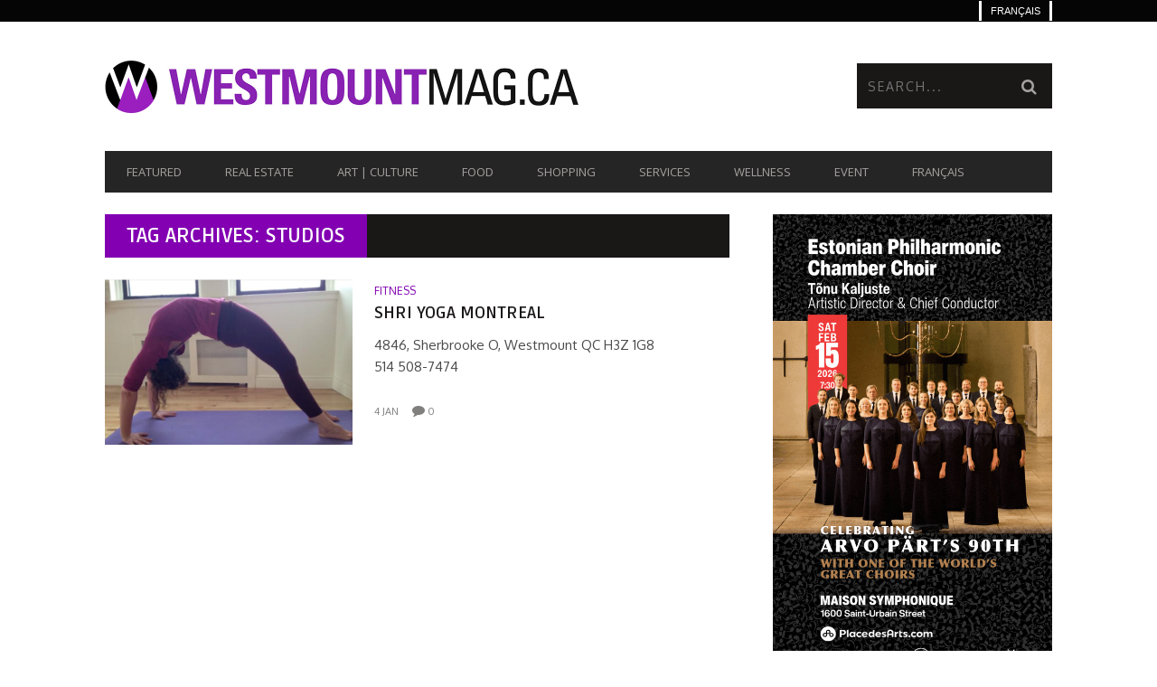

--- FILE ---
content_type: text/html; charset=UTF-8
request_url: https://www.westmountmag.ca/tag/studios/
body_size: 20317
content:
<!DOCTYPE html>
<!--[if lt IE 7]> <html class="lt-ie9 lt-ie8 lt-ie7" lang="en-US"> <![endif]-->
<!--[if IE 7]>    <html class="lt-ie9 lt-ie8" lang="en-US"> <![endif]-->
<!--[if IE 8]>    <html class="lt-ie9" lang="en-US"> <![endif]-->
<!--[if gt IE 8]><!--> <html lang="en-US"> <!--<![endif]-->
<head>
<meta http-equiv="content-type" content="text/html; charset=UTF-8">
<meta charset="UTF-8">
<meta name="viewport" content="width=device-width, initial-scale=1">
<title>studios Archives - Westmount Magazine</title>
<link rel="profile" href="http://gmpg.org/xfn/11">

<link rel="pingback" href="https://www.westmountmag.ca/xmlrpc.php">
<meta http-equiv="X-UA-Compatible" content="IE=edge,chrome=1">

<meta name="HandheldFriendly" content="True">
<meta name="apple-touch-fullscreen" content="yes" />
<meta name="MobileOptimized" content="320">
<link rel="pingback" href="https://www.westmountmag.ca/xmlrpc.php">

<link href="https://fonts.googleapis.com" rel="preconnect" crossorigin><link href="https://fonts.gstatic.com" rel="preconnect" crossorigin><meta name='robots' content='index, follow, max-image-preview:large, max-snippet:-1, max-video-preview:-1' />
	<style>img:is([sizes="auto" i], [sizes^="auto," i]) { contain-intrinsic-size: 3000px 1500px }</style>
	
            <script data-no-defer="1" data-ezscrex="false" data-cfasync="false" data-pagespeed-no-defer data-cookieconsent="ignore">
                var ctPublicFunctions = {"_ajax_nonce":"3af1c896cc","_rest_nonce":"ecd15daf21","_ajax_url":"\/wp-admin\/admin-ajax.php","_rest_url":"https:\/\/www.westmountmag.ca\/wp-json\/","data__cookies_type":"none","data__ajax_type":"rest","data__bot_detector_enabled":"1","data__frontend_data_log_enabled":1,"cookiePrefix":"","wprocket_detected":false,"host_url":"www.westmountmag.ca","text__ee_click_to_select":"Click to select the whole data","text__ee_original_email":"The complete one is","text__ee_got_it":"Got it","text__ee_blocked":"Blocked","text__ee_cannot_connect":"Cannot connect","text__ee_cannot_decode":"Can not decode email. Unknown reason","text__ee_email_decoder":"CleanTalk email decoder","text__ee_wait_for_decoding":"The magic is on the way!","text__ee_decoding_process":"Please wait a few seconds while we decode the contact data."}
            </script>
        
            <script data-no-defer="1" data-ezscrex="false" data-cfasync="false" data-pagespeed-no-defer data-cookieconsent="ignore">
                var ctPublic = {"_ajax_nonce":"3af1c896cc","settings__forms__check_internal":"0","settings__forms__check_external":"0","settings__forms__force_protection":"0","settings__forms__search_test":"1","settings__forms__wc_add_to_cart":"0","settings__data__bot_detector_enabled":"1","settings__sfw__anti_crawler":0,"blog_home":"https:\/\/www.westmountmag.ca\/","pixel__setting":"3","pixel__enabled":true,"pixel__url":null,"data__email_check_before_post":"1","data__email_check_exist_post":"0","data__cookies_type":"none","data__key_is_ok":true,"data__visible_fields_required":true,"wl_brandname":"Anti-Spam by CleanTalk","wl_brandname_short":"CleanTalk","ct_checkjs_key":"f13258b0592262856d8a13c55b5fd33daec4e869a448eaead61cb7f304d5cac6","emailEncoderPassKey":"a2985ef75649e36901d8f0f9fa76a55e","bot_detector_forms_excluded":"W10=","advancedCacheExists":true,"varnishCacheExists":false,"wc_ajax_add_to_cart":false,"theRealPerson":{"phrases":{"trpHeading":"The Real Person Badge!","trpContent1":"The commenter acts as a real person and verified as not a bot.","trpContent2":" Anti-Spam by CleanTalk","trpContentLearnMore":"Learn more"},"trpContentLink":"https:\/\/cleantalk.org\/help\/the-real-person?utm_id=&amp;utm_term=&amp;utm_source=admin_side&amp;utm_medium=trp_badge&amp;utm_content=trp_badge_link_click&amp;utm_campaign=apbct_links","imgPersonUrl":"https:\/\/www.westmountmag.ca\/wp-content\/plugins\/cleantalk-spam-protect\/css\/images\/real_user.svg","imgShieldUrl":"https:\/\/www.westmountmag.ca\/wp-content\/plugins\/cleantalk-spam-protect\/css\/images\/shield.svg"}}
            </script>
        
	<!-- This site is optimized with the Yoast SEO plugin v26.8 - https://yoast.com/product/yoast-seo-wordpress/ -->
	<link rel="canonical" href="https://www.westmountmag.ca/tag/studios/" />
	<meta property="og:locale" content="en_US" />
	<meta property="og:type" content="article" />
	<meta property="og:title" content="studios Archives - Westmount Magazine" />
	<meta property="og:url" content="https://www.westmountmag.ca/tag/studios/" />
	<meta property="og:site_name" content="Westmount Magazine" />
	<script type="application/ld+json" class="yoast-schema-graph">{"@context":"https://schema.org","@graph":[{"@type":"CollectionPage","@id":"https://www.westmountmag.ca/tag/studios/","url":"https://www.westmountmag.ca/tag/studios/","name":"studios Archives - Westmount Magazine","isPartOf":{"@id":"https://www.westmountmag.ca/#website"},"primaryImageOfPage":{"@id":"https://www.westmountmag.ca/tag/studios/#primaryimage"},"image":{"@id":"https://www.westmountmag.ca/tag/studios/#primaryimage"},"thumbnailUrl":"https://www.westmountmag.ca/wp-content/uploads/2015/01/i_shri_yoga.png","breadcrumb":{"@id":"https://www.westmountmag.ca/tag/studios/#breadcrumb"},"inLanguage":"en-US"},{"@type":"ImageObject","inLanguage":"en-US","@id":"https://www.westmountmag.ca/tag/studios/#primaryimage","url":"https://www.westmountmag.ca/wp-content/uploads/2015/01/i_shri_yoga.png","contentUrl":"https://www.westmountmag.ca/wp-content/uploads/2015/01/i_shri_yoga.png","width":566,"height":424,"caption":"shri yoga"},{"@type":"BreadcrumbList","@id":"https://www.westmountmag.ca/tag/studios/#breadcrumb","itemListElement":[{"@type":"ListItem","position":1,"name":"Home","item":"https://www.westmountmag.ca/"},{"@type":"ListItem","position":2,"name":"studios"}]},{"@type":"WebSite","@id":"https://www.westmountmag.ca/#website","url":"https://www.westmountmag.ca/","name":"Westmount Magazine","description":"WestmountMag.ca is Westmount online","publisher":{"@id":"https://www.westmountmag.ca/#organization"},"potentialAction":[{"@type":"SearchAction","target":{"@type":"EntryPoint","urlTemplate":"https://www.westmountmag.ca/?s={search_term_string}"},"query-input":{"@type":"PropertyValueSpecification","valueRequired":true,"valueName":"search_term_string"}}],"inLanguage":"en-US"},{"@type":"Organization","@id":"https://www.westmountmag.ca/#organization","name":"visionnaires.com","url":"https://www.westmountmag.ca/","logo":{"@type":"ImageObject","inLanguage":"en-US","@id":"https://www.westmountmag.ca/#/schema/logo/image/","url":"","contentUrl":"","caption":"visionnaires.com"},"image":{"@id":"https://www.westmountmag.ca/#/schema/logo/image/"},"sameAs":["http://facebook.com/westmountmag.ca","https://x.com/WestmountMag","https://www.pinterest.com/westmountm/","https://www.linkedin.com/in/westmountmag/","https://www.instagram.com/westmountmag/?hl=fr"]}]}</script>
	<!-- / Yoast SEO plugin. -->


<link rel='dns-prefetch' href='//fd.cleantalk.org' />
<link rel='dns-prefetch' href='//fonts.googleapis.com' />
<link rel='dns-prefetch' href='//www.googletagmanager.com' />
<link rel="alternate" type="application/rss+xml" title="Westmount Magazine &raquo; Feed" href="https://www.westmountmag.ca/feed/" />
<link rel="alternate" type="application/rss+xml" title="Westmount Magazine &raquo; Comments Feed" href="https://www.westmountmag.ca/comments/feed/" />
<link rel="alternate" type="application/rss+xml" title="Westmount Magazine &raquo; studios Tag Feed" href="https://www.westmountmag.ca/tag/studios/feed/" />
<script type="text/javascript">
/* <![CDATA[ */
window._wpemojiSettings = {"baseUrl":"https:\/\/s.w.org\/images\/core\/emoji\/16.0.1\/72x72\/","ext":".png","svgUrl":"https:\/\/s.w.org\/images\/core\/emoji\/16.0.1\/svg\/","svgExt":".svg","source":{"concatemoji":"https:\/\/www.westmountmag.ca\/wp-includes\/js\/wp-emoji-release.min.js?ver=6.8.3"}};
/*! This file is auto-generated */
!function(s,n){var o,i,e;function c(e){try{var t={supportTests:e,timestamp:(new Date).valueOf()};sessionStorage.setItem(o,JSON.stringify(t))}catch(e){}}function p(e,t,n){e.clearRect(0,0,e.canvas.width,e.canvas.height),e.fillText(t,0,0);var t=new Uint32Array(e.getImageData(0,0,e.canvas.width,e.canvas.height).data),a=(e.clearRect(0,0,e.canvas.width,e.canvas.height),e.fillText(n,0,0),new Uint32Array(e.getImageData(0,0,e.canvas.width,e.canvas.height).data));return t.every(function(e,t){return e===a[t]})}function u(e,t){e.clearRect(0,0,e.canvas.width,e.canvas.height),e.fillText(t,0,0);for(var n=e.getImageData(16,16,1,1),a=0;a<n.data.length;a++)if(0!==n.data[a])return!1;return!0}function f(e,t,n,a){switch(t){case"flag":return n(e,"\ud83c\udff3\ufe0f\u200d\u26a7\ufe0f","\ud83c\udff3\ufe0f\u200b\u26a7\ufe0f")?!1:!n(e,"\ud83c\udde8\ud83c\uddf6","\ud83c\udde8\u200b\ud83c\uddf6")&&!n(e,"\ud83c\udff4\udb40\udc67\udb40\udc62\udb40\udc65\udb40\udc6e\udb40\udc67\udb40\udc7f","\ud83c\udff4\u200b\udb40\udc67\u200b\udb40\udc62\u200b\udb40\udc65\u200b\udb40\udc6e\u200b\udb40\udc67\u200b\udb40\udc7f");case"emoji":return!a(e,"\ud83e\udedf")}return!1}function g(e,t,n,a){var r="undefined"!=typeof WorkerGlobalScope&&self instanceof WorkerGlobalScope?new OffscreenCanvas(300,150):s.createElement("canvas"),o=r.getContext("2d",{willReadFrequently:!0}),i=(o.textBaseline="top",o.font="600 32px Arial",{});return e.forEach(function(e){i[e]=t(o,e,n,a)}),i}function t(e){var t=s.createElement("script");t.src=e,t.defer=!0,s.head.appendChild(t)}"undefined"!=typeof Promise&&(o="wpEmojiSettingsSupports",i=["flag","emoji"],n.supports={everything:!0,everythingExceptFlag:!0},e=new Promise(function(e){s.addEventListener("DOMContentLoaded",e,{once:!0})}),new Promise(function(t){var n=function(){try{var e=JSON.parse(sessionStorage.getItem(o));if("object"==typeof e&&"number"==typeof e.timestamp&&(new Date).valueOf()<e.timestamp+604800&&"object"==typeof e.supportTests)return e.supportTests}catch(e){}return null}();if(!n){if("undefined"!=typeof Worker&&"undefined"!=typeof OffscreenCanvas&&"undefined"!=typeof URL&&URL.createObjectURL&&"undefined"!=typeof Blob)try{var e="postMessage("+g.toString()+"("+[JSON.stringify(i),f.toString(),p.toString(),u.toString()].join(",")+"));",a=new Blob([e],{type:"text/javascript"}),r=new Worker(URL.createObjectURL(a),{name:"wpTestEmojiSupports"});return void(r.onmessage=function(e){c(n=e.data),r.terminate(),t(n)})}catch(e){}c(n=g(i,f,p,u))}t(n)}).then(function(e){for(var t in e)n.supports[t]=e[t],n.supports.everything=n.supports.everything&&n.supports[t],"flag"!==t&&(n.supports.everythingExceptFlag=n.supports.everythingExceptFlag&&n.supports[t]);n.supports.everythingExceptFlag=n.supports.everythingExceptFlag&&!n.supports.flag,n.DOMReady=!1,n.readyCallback=function(){n.DOMReady=!0}}).then(function(){return e}).then(function(){var e;n.supports.everything||(n.readyCallback(),(e=n.source||{}).concatemoji?t(e.concatemoji):e.wpemoji&&e.twemoji&&(t(e.twemoji),t(e.wpemoji)))}))}((window,document),window._wpemojiSettings);
/* ]]> */
</script>
<link rel='stylesheet' id='customify-font-stylesheet-0-css' href='https://fonts.googleapis.com/css2?family=Ruda:ital,wght@0,400;0,500;0,600;0,700;0,800;0,900&#038;family=Open%20Sans:ital,wght@0,300;0,400;0,600;0,700;0,800;1,300;1,400;1,600;1,700;1,800&#038;family=Oxygen:ital,wght@0,300;0,400;0,700&#038;display=swap' type='text/css' media='all' />
<link rel='stylesheet' id='google-webfonts-css' href='https://fonts.googleapis.com/css?family=Arvo%3A400%2C700%2C400italic%2C700italic%7CPT+Sans%3A400%2C700%2C400italic%2C700italic%7COpen+Sans%3A400%2C700&#038;ver=6.8.3' type='text/css' media='all' />
<link rel='stylesheet' id='wpgrade-main-style-css' href='https://www.westmountmag.ca/wp-content/themes/bucket/style.css?ver=1.7.0' type='text/css' media='all' />
<style id='wpgrade-main-style-inline-css' type='text/css'>

                        #text-3 .widget__title { display: none; }
.header--type2 .nav--top-right { display: none; }
.header--type3 .nav--top-right { display: none; }
.article--grid__thumb.article__featured-image .post-format-icon {display: none}                    

</style>
<style id='wp-emoji-styles-inline-css' type='text/css'>

	img.wp-smiley, img.emoji {
		display: inline !important;
		border: none !important;
		box-shadow: none !important;
		height: 1em !important;
		width: 1em !important;
		margin: 0 0.07em !important;
		vertical-align: -0.1em !important;
		background: none !important;
		padding: 0 !important;
	}
</style>
<link rel='stylesheet' id='wp-block-library-css' href='https://www.westmountmag.ca/wp-includes/css/dist/block-library/style.min.css?ver=6.8.3' type='text/css' media='all' />
<style id='classic-theme-styles-inline-css' type='text/css'>
/*! This file is auto-generated */
.wp-block-button__link{color:#fff;background-color:#32373c;border-radius:9999px;box-shadow:none;text-decoration:none;padding:calc(.667em + 2px) calc(1.333em + 2px);font-size:1.125em}.wp-block-file__button{background:#32373c;color:#fff;text-decoration:none}
</style>
<style id='global-styles-inline-css' type='text/css'>
:root{--wp--preset--aspect-ratio--square: 1;--wp--preset--aspect-ratio--4-3: 4/3;--wp--preset--aspect-ratio--3-4: 3/4;--wp--preset--aspect-ratio--3-2: 3/2;--wp--preset--aspect-ratio--2-3: 2/3;--wp--preset--aspect-ratio--16-9: 16/9;--wp--preset--aspect-ratio--9-16: 9/16;--wp--preset--color--black: #000000;--wp--preset--color--cyan-bluish-gray: #abb8c3;--wp--preset--color--white: #ffffff;--wp--preset--color--pale-pink: #f78da7;--wp--preset--color--vivid-red: #cf2e2e;--wp--preset--color--luminous-vivid-orange: #ff6900;--wp--preset--color--luminous-vivid-amber: #fcb900;--wp--preset--color--light-green-cyan: #7bdcb5;--wp--preset--color--vivid-green-cyan: #00d084;--wp--preset--color--pale-cyan-blue: #8ed1fc;--wp--preset--color--vivid-cyan-blue: #0693e3;--wp--preset--color--vivid-purple: #9b51e0;--wp--preset--gradient--vivid-cyan-blue-to-vivid-purple: linear-gradient(135deg,rgba(6,147,227,1) 0%,rgb(155,81,224) 100%);--wp--preset--gradient--light-green-cyan-to-vivid-green-cyan: linear-gradient(135deg,rgb(122,220,180) 0%,rgb(0,208,130) 100%);--wp--preset--gradient--luminous-vivid-amber-to-luminous-vivid-orange: linear-gradient(135deg,rgba(252,185,0,1) 0%,rgba(255,105,0,1) 100%);--wp--preset--gradient--luminous-vivid-orange-to-vivid-red: linear-gradient(135deg,rgba(255,105,0,1) 0%,rgb(207,46,46) 100%);--wp--preset--gradient--very-light-gray-to-cyan-bluish-gray: linear-gradient(135deg,rgb(238,238,238) 0%,rgb(169,184,195) 100%);--wp--preset--gradient--cool-to-warm-spectrum: linear-gradient(135deg,rgb(74,234,220) 0%,rgb(151,120,209) 20%,rgb(207,42,186) 40%,rgb(238,44,130) 60%,rgb(251,105,98) 80%,rgb(254,248,76) 100%);--wp--preset--gradient--blush-light-purple: linear-gradient(135deg,rgb(255,206,236) 0%,rgb(152,150,240) 100%);--wp--preset--gradient--blush-bordeaux: linear-gradient(135deg,rgb(254,205,165) 0%,rgb(254,45,45) 50%,rgb(107,0,62) 100%);--wp--preset--gradient--luminous-dusk: linear-gradient(135deg,rgb(255,203,112) 0%,rgb(199,81,192) 50%,rgb(65,88,208) 100%);--wp--preset--gradient--pale-ocean: linear-gradient(135deg,rgb(255,245,203) 0%,rgb(182,227,212) 50%,rgb(51,167,181) 100%);--wp--preset--gradient--electric-grass: linear-gradient(135deg,rgb(202,248,128) 0%,rgb(113,206,126) 100%);--wp--preset--gradient--midnight: linear-gradient(135deg,rgb(2,3,129) 0%,rgb(40,116,252) 100%);--wp--preset--font-size--small: 13px;--wp--preset--font-size--medium: 20px;--wp--preset--font-size--large: 36px;--wp--preset--font-size--x-large: 42px;--wp--preset--spacing--20: 0.44rem;--wp--preset--spacing--30: 0.67rem;--wp--preset--spacing--40: 1rem;--wp--preset--spacing--50: 1.5rem;--wp--preset--spacing--60: 2.25rem;--wp--preset--spacing--70: 3.38rem;--wp--preset--spacing--80: 5.06rem;--wp--preset--shadow--natural: 6px 6px 9px rgba(0, 0, 0, 0.2);--wp--preset--shadow--deep: 12px 12px 50px rgba(0, 0, 0, 0.4);--wp--preset--shadow--sharp: 6px 6px 0px rgba(0, 0, 0, 0.2);--wp--preset--shadow--outlined: 6px 6px 0px -3px rgba(255, 255, 255, 1), 6px 6px rgba(0, 0, 0, 1);--wp--preset--shadow--crisp: 6px 6px 0px rgba(0, 0, 0, 1);}:where(.is-layout-flex){gap: 0.5em;}:where(.is-layout-grid){gap: 0.5em;}body .is-layout-flex{display: flex;}.is-layout-flex{flex-wrap: wrap;align-items: center;}.is-layout-flex > :is(*, div){margin: 0;}body .is-layout-grid{display: grid;}.is-layout-grid > :is(*, div){margin: 0;}:where(.wp-block-columns.is-layout-flex){gap: 2em;}:where(.wp-block-columns.is-layout-grid){gap: 2em;}:where(.wp-block-post-template.is-layout-flex){gap: 1.25em;}:where(.wp-block-post-template.is-layout-grid){gap: 1.25em;}.has-black-color{color: var(--wp--preset--color--black) !important;}.has-cyan-bluish-gray-color{color: var(--wp--preset--color--cyan-bluish-gray) !important;}.has-white-color{color: var(--wp--preset--color--white) !important;}.has-pale-pink-color{color: var(--wp--preset--color--pale-pink) !important;}.has-vivid-red-color{color: var(--wp--preset--color--vivid-red) !important;}.has-luminous-vivid-orange-color{color: var(--wp--preset--color--luminous-vivid-orange) !important;}.has-luminous-vivid-amber-color{color: var(--wp--preset--color--luminous-vivid-amber) !important;}.has-light-green-cyan-color{color: var(--wp--preset--color--light-green-cyan) !important;}.has-vivid-green-cyan-color{color: var(--wp--preset--color--vivid-green-cyan) !important;}.has-pale-cyan-blue-color{color: var(--wp--preset--color--pale-cyan-blue) !important;}.has-vivid-cyan-blue-color{color: var(--wp--preset--color--vivid-cyan-blue) !important;}.has-vivid-purple-color{color: var(--wp--preset--color--vivid-purple) !important;}.has-black-background-color{background-color: var(--wp--preset--color--black) !important;}.has-cyan-bluish-gray-background-color{background-color: var(--wp--preset--color--cyan-bluish-gray) !important;}.has-white-background-color{background-color: var(--wp--preset--color--white) !important;}.has-pale-pink-background-color{background-color: var(--wp--preset--color--pale-pink) !important;}.has-vivid-red-background-color{background-color: var(--wp--preset--color--vivid-red) !important;}.has-luminous-vivid-orange-background-color{background-color: var(--wp--preset--color--luminous-vivid-orange) !important;}.has-luminous-vivid-amber-background-color{background-color: var(--wp--preset--color--luminous-vivid-amber) !important;}.has-light-green-cyan-background-color{background-color: var(--wp--preset--color--light-green-cyan) !important;}.has-vivid-green-cyan-background-color{background-color: var(--wp--preset--color--vivid-green-cyan) !important;}.has-pale-cyan-blue-background-color{background-color: var(--wp--preset--color--pale-cyan-blue) !important;}.has-vivid-cyan-blue-background-color{background-color: var(--wp--preset--color--vivid-cyan-blue) !important;}.has-vivid-purple-background-color{background-color: var(--wp--preset--color--vivid-purple) !important;}.has-black-border-color{border-color: var(--wp--preset--color--black) !important;}.has-cyan-bluish-gray-border-color{border-color: var(--wp--preset--color--cyan-bluish-gray) !important;}.has-white-border-color{border-color: var(--wp--preset--color--white) !important;}.has-pale-pink-border-color{border-color: var(--wp--preset--color--pale-pink) !important;}.has-vivid-red-border-color{border-color: var(--wp--preset--color--vivid-red) !important;}.has-luminous-vivid-orange-border-color{border-color: var(--wp--preset--color--luminous-vivid-orange) !important;}.has-luminous-vivid-amber-border-color{border-color: var(--wp--preset--color--luminous-vivid-amber) !important;}.has-light-green-cyan-border-color{border-color: var(--wp--preset--color--light-green-cyan) !important;}.has-vivid-green-cyan-border-color{border-color: var(--wp--preset--color--vivid-green-cyan) !important;}.has-pale-cyan-blue-border-color{border-color: var(--wp--preset--color--pale-cyan-blue) !important;}.has-vivid-cyan-blue-border-color{border-color: var(--wp--preset--color--vivid-cyan-blue) !important;}.has-vivid-purple-border-color{border-color: var(--wp--preset--color--vivid-purple) !important;}.has-vivid-cyan-blue-to-vivid-purple-gradient-background{background: var(--wp--preset--gradient--vivid-cyan-blue-to-vivid-purple) !important;}.has-light-green-cyan-to-vivid-green-cyan-gradient-background{background: var(--wp--preset--gradient--light-green-cyan-to-vivid-green-cyan) !important;}.has-luminous-vivid-amber-to-luminous-vivid-orange-gradient-background{background: var(--wp--preset--gradient--luminous-vivid-amber-to-luminous-vivid-orange) !important;}.has-luminous-vivid-orange-to-vivid-red-gradient-background{background: var(--wp--preset--gradient--luminous-vivid-orange-to-vivid-red) !important;}.has-very-light-gray-to-cyan-bluish-gray-gradient-background{background: var(--wp--preset--gradient--very-light-gray-to-cyan-bluish-gray) !important;}.has-cool-to-warm-spectrum-gradient-background{background: var(--wp--preset--gradient--cool-to-warm-spectrum) !important;}.has-blush-light-purple-gradient-background{background: var(--wp--preset--gradient--blush-light-purple) !important;}.has-blush-bordeaux-gradient-background{background: var(--wp--preset--gradient--blush-bordeaux) !important;}.has-luminous-dusk-gradient-background{background: var(--wp--preset--gradient--luminous-dusk) !important;}.has-pale-ocean-gradient-background{background: var(--wp--preset--gradient--pale-ocean) !important;}.has-electric-grass-gradient-background{background: var(--wp--preset--gradient--electric-grass) !important;}.has-midnight-gradient-background{background: var(--wp--preset--gradient--midnight) !important;}.has-small-font-size{font-size: var(--wp--preset--font-size--small) !important;}.has-medium-font-size{font-size: var(--wp--preset--font-size--medium) !important;}.has-large-font-size{font-size: var(--wp--preset--font-size--large) !important;}.has-x-large-font-size{font-size: var(--wp--preset--font-size--x-large) !important;}
:where(.wp-block-post-template.is-layout-flex){gap: 1.25em;}:where(.wp-block-post-template.is-layout-grid){gap: 1.25em;}
:where(.wp-block-columns.is-layout-flex){gap: 2em;}:where(.wp-block-columns.is-layout-grid){gap: 2em;}
:root :where(.wp-block-pullquote){font-size: 1.5em;line-height: 1.6;}
</style>
<link rel='stylesheet' id='cleantalk-public-css-css' href='https://www.westmountmag.ca/wp-content/plugins/cleantalk-spam-protect/css/cleantalk-public.min.css?ver=6.71.1_1769456883' type='text/css' media='all' />
<link rel='stylesheet' id='cleantalk-email-decoder-css-css' href='https://www.westmountmag.ca/wp-content/plugins/cleantalk-spam-protect/css/cleantalk-email-decoder.min.css?ver=6.71.1_1769456883' type='text/css' media='all' />
<link rel='stylesheet' id='cleantalk-trp-css-css' href='https://www.westmountmag.ca/wp-content/plugins/cleantalk-spam-protect/css/cleantalk-trp.min.css?ver=6.71.1_1769456883' type='text/css' media='all' />
<link rel='stylesheet' id='contact-form-7-css' href='https://www.westmountmag.ca/wp-content/plugins/contact-form-7/includes/css/styles.css?ver=6.1.4' type='text/css' media='all' />
<link rel='stylesheet' id='wpml-legacy-dropdown-0-css' href='https://www.westmountmag.ca/wp-content/plugins/sitepress-multilingual-cms/templates/language-switchers/legacy-dropdown/style.min.css?ver=1' type='text/css' media='all' />
<style id='wpml-legacy-dropdown-0-inline-css' type='text/css'>
.wpml-ls-statics-shortcode_actions, .wpml-ls-statics-shortcode_actions .wpml-ls-sub-menu, .wpml-ls-statics-shortcode_actions a {border-color:#EEEEEE;}.wpml-ls-statics-shortcode_actions a, .wpml-ls-statics-shortcode_actions .wpml-ls-sub-menu a, .wpml-ls-statics-shortcode_actions .wpml-ls-sub-menu a:link, .wpml-ls-statics-shortcode_actions li:not(.wpml-ls-current-language) .wpml-ls-link, .wpml-ls-statics-shortcode_actions li:not(.wpml-ls-current-language) .wpml-ls-link:link {color:#444444;background-color:#ffffff;}.wpml-ls-statics-shortcode_actions .wpml-ls-sub-menu a:hover,.wpml-ls-statics-shortcode_actions .wpml-ls-sub-menu a:focus, .wpml-ls-statics-shortcode_actions .wpml-ls-sub-menu a:link:hover, .wpml-ls-statics-shortcode_actions .wpml-ls-sub-menu a:link:focus {color:#000000;background-color:#eeeeee;}.wpml-ls-statics-shortcode_actions .wpml-ls-current-language > a {color:#444444;background-color:#ffffff;}.wpml-ls-statics-shortcode_actions .wpml-ls-current-language:hover>a, .wpml-ls-statics-shortcode_actions .wpml-ls-current-language>a:focus {color:#000000;background-color:#eeeeee;}
</style>
<link rel='stylesheet' id='wpml-legacy-horizontal-list-0-css' href='https://www.westmountmag.ca/wp-content/plugins/sitepress-multilingual-cms/templates/language-switchers/legacy-list-horizontal/style.min.css?ver=1' type='text/css' media='all' />
<style id='wpml-legacy-horizontal-list-0-inline-css' type='text/css'>
.wpml-ls-statics-footer{background-color:transparent;}.wpml-ls-statics-footer, .wpml-ls-statics-footer .wpml-ls-sub-menu, .wpml-ls-statics-footer a {border-color:transparent;}.wpml-ls-statics-footer a, .wpml-ls-statics-footer .wpml-ls-sub-menu a, .wpml-ls-statics-footer .wpml-ls-sub-menu a:link, .wpml-ls-statics-footer li:not(.wpml-ls-current-language) .wpml-ls-link, .wpml-ls-statics-footer li:not(.wpml-ls-current-language) .wpml-ls-link:link {color:#393939;background-color:#F5F5F5;}.wpml-ls-statics-footer .wpml-ls-sub-menu a:hover,.wpml-ls-statics-footer .wpml-ls-sub-menu a:focus, .wpml-ls-statics-footer .wpml-ls-sub-menu a:link:hover, .wpml-ls-statics-footer .wpml-ls-sub-menu a:link:focus {color:#000000;background-color:#FFFFFF;}.wpml-ls-statics-footer .wpml-ls-current-language > a {color:#393939;background-color:#F5F5F5;}.wpml-ls-statics-footer .wpml-ls-current-language:hover>a, .wpml-ls-statics-footer .wpml-ls-current-language>a:focus {color:#000000;background-color:#FFFFFF;}
</style>
<link rel='stylesheet' id='wpml-menu-item-0-css' href='https://www.westmountmag.ca/wp-content/plugins/sitepress-multilingual-cms/templates/language-switchers/menu-item/style.min.css?ver=1' type='text/css' media='all' />
<style id='wpml-menu-item-0-inline-css' type='text/css'>
#lang_sel img, #lang_sel_list img, #lang_sel_footer img { display: inline; }
</style>
<link rel='stylesheet' id='mc4wp-form-themes-css' href='https://www.westmountmag.ca/wp-content/plugins/mailchimp-for-wp/assets/css/form-themes.css?ver=4.11.1' type='text/css' media='all' />
<link rel='stylesheet' id='cms-navigation-style-base-css' href='https://www.westmountmag.ca/wp-content/plugins/wpml-cms-nav/res/css/cms-navigation-base.css?ver=1.5.6' type='text/css' media='screen' />
<link rel='stylesheet' id='cms-navigation-style-css' href='https://www.westmountmag.ca/wp-content/plugins/wpml-cms-nav/res/css/cms-navigation.css?ver=1.5.6' type='text/css' media='screen' />
<link rel='stylesheet' id='heateor_sss_frontend_css-css' href='https://www.westmountmag.ca/wp-content/plugins/sassy-social-share/public/css/sassy-social-share-public.css?ver=3.3.79' type='text/css' media='all' />
<style id='heateor_sss_frontend_css-inline-css' type='text/css'>
.heateor_sss_button_instagram span.heateor_sss_svg,a.heateor_sss_instagram span.heateor_sss_svg{background:radial-gradient(circle at 30% 107%,#fdf497 0,#fdf497 5%,#fd5949 45%,#d6249f 60%,#285aeb 90%)}.heateor_sss_horizontal_sharing .heateor_sss_svg,.heateor_sss_standard_follow_icons_container .heateor_sss_svg{color:#fff;border-width:0px;border-style:solid;border-color:transparent}.heateor_sss_horizontal_sharing .heateorSssTCBackground{color:#666}.heateor_sss_horizontal_sharing span.heateor_sss_svg:hover,.heateor_sss_standard_follow_icons_container span.heateor_sss_svg:hover{border-color:transparent;}.heateor_sss_vertical_sharing span.heateor_sss_svg,.heateor_sss_floating_follow_icons_container span.heateor_sss_svg{color:#fff;border-width:0px;border-style:solid;border-color:transparent;}.heateor_sss_vertical_sharing .heateorSssTCBackground{color:#666;}.heateor_sss_vertical_sharing span.heateor_sss_svg:hover,.heateor_sss_floating_follow_icons_container span.heateor_sss_svg:hover{border-color:transparent;}@media screen and (max-width:783px) {.heateor_sss_vertical_sharing{display:none!important}}div.heateor_sss_sharing_title{text-align:center}div.heateor_sss_sharing_ul{width:100%;text-align:center;}div.heateor_sss_horizontal_sharing div.heateor_sss_sharing_ul a{float:none!important;display:inline-block;}
</style>
<link rel='stylesheet' id='child-theme-style-css' href='https://www.westmountmag.ca/wp-content/themes/bucket-child/style.css?ver=6.8.3' type='text/css' media='all' />
<script type="text/javascript" src="https://www.westmountmag.ca/wp-includes/js/jquery/jquery.min.js?ver=3.7.1" id="jquery-core-js"></script>
<script type="text/javascript" src="https://www.westmountmag.ca/wp-includes/js/jquery/jquery-migrate.min.js?ver=3.4.1" id="jquery-migrate-js"></script>
<script type="text/javascript" src="https://www.westmountmag.ca/wp-content/plugins/cleantalk-spam-protect/js/apbct-public-bundle.min.js?ver=6.71.1_1769456883" id="apbct-public-bundle.min-js-js"></script>
<script type="text/javascript" src="https://fd.cleantalk.org/ct-bot-detector-wrapper.js?ver=6.71.1" id="ct_bot_detector-js" defer="defer" data-wp-strategy="defer"></script>
<script type="text/javascript" src="https://www.westmountmag.ca/wp-content/plugins/sitepress-multilingual-cms/templates/language-switchers/legacy-dropdown/script.min.js?ver=1" id="wpml-legacy-dropdown-0-js"></script>
<script type="text/javascript" id="wpml-browser-redirect-js-extra">
/* <![CDATA[ */
var wpml_browser_redirect_params = {"pageLanguage":"en","languageUrls":{"en_us":"https:\/\/www.westmountmag.ca\/tag\/studios\/","en":"https:\/\/www.westmountmag.ca\/tag\/studios\/","us":"https:\/\/www.westmountmag.ca\/tag\/studios\/","fr_fr":"https:\/\/www.westmountmag.ca\/tag\/studios-fr\/?lang=fr","fr":"https:\/\/www.westmountmag.ca\/tag\/studios-fr\/?lang=fr"},"cookie":{"name":"_icl_visitor_lang_js","domain":"www.westmountmag.ca","path":"\/","expiration":72}};
/* ]]> */
</script>
<script type="text/javascript" src="https://www.westmountmag.ca/wp-content/plugins/sitepress-multilingual-cms/dist/js/browser-redirect/app.js?ver=486900" id="wpml-browser-redirect-js"></script>
<link rel="https://api.w.org/" href="https://www.westmountmag.ca/wp-json/" /><link rel="alternate" title="JSON" type="application/json" href="https://www.westmountmag.ca/wp-json/wp/v2/tags/239" /><link rel="EditURI" type="application/rsd+xml" title="RSD" href="https://www.westmountmag.ca/xmlrpc.php?rsd" />
<meta name="generator" content="WordPress 6.8.3" />
<meta name="generator" content="WPML ver:4.8.6 stt:1,4;" />
<meta name="generator" content="Site Kit by Google 1.171.0" /><link rel='icon' href="https://www.westmountmag.ca/wp-content/uploads/2016/11/l_wm_favicon.jpg" >
<link rel="apple-touch-icon" href="https://www.westmountmag.ca/wp-content/uploads/2016/11/l_wm_appletouch.png" >
<meta name="msapplication-TileColor" content="#f01d4f">
<meta name="msapplication-TileImage" content="https://www.westmountmag.ca/wp-content/uploads/2016/11/l_wm_metro.png" >
<link rel="canonical" href="https://www.westmountmag.ca/tag/studios/" />
<!-- facebook open graph stuff -->
<meta property="fb:app_id" content="https://www.facebook.com/westmountmag.ca/?fref=nf"/>

<meta property="fb:admins" content="https://www.facebook.com/andrew.burlone"/>
<meta property="og:site_name" content="Westmount Magazine"/>
<meta property="og:url" content="https://www.westmountmag.ca/tag/studios/"/>
<meta property="og:title" content="studios Archives - Westmount Magazine" />
<!-- end facebook open graph --><!-- google +1 tags -->

<!-- end google +1 tags --><link rel="icon" href="https://www.westmountmag.ca/wp-content/uploads/cropped-new_l_wm_favicons-1-32x32.png" sizes="32x32" />
<link rel="icon" href="https://www.westmountmag.ca/wp-content/uploads/cropped-new_l_wm_favicons-1-192x192.png" sizes="192x192" />
<link rel="apple-touch-icon" href="https://www.westmountmag.ca/wp-content/uploads/cropped-new_l_wm_favicons-1-180x180.png" />
<meta name="msapplication-TileImage" content="https://www.westmountmag.ca/wp-content/uploads/cropped-new_l_wm_favicons-1-270x270.png" />
			<style id="customify_output_style">
				a, blockquote, .small-link, .tabs__nav a.current,
 .popular-posts__time a.current, .tabs__nav a:hover,
 .popular-posts__time a:hover, .widget--footer__title em,
 .widget_rss .widget--footer__title .hN,
 .widget_rss .widget--footer__title .article__author-name,
 .widget_rss .widget--footer__title .comment__author-name,
 .widget_rss .widget--footer__title .widget_calendar caption,
 .widget_calendar .widget_rss .widget--footer__title caption,
 .widget_rss .widget--footer__title .score__average-wrapper,
 .widget_rss .widget--footer__title .score__label,
 .article--billboard-small .small-link em,
 .article--billboard-small .post-nav-link__label em,
 .article--billboard-small .author__social-link em,
 .small-link, .post-nav-link__label, .author__social-link,
 .article--thumb__title a:hover,
 .widget_wpgrade_twitter_widget .widget--footer__title h3:before,
 a:hover > .pixcode--icon,
 .score__pros__title, .score__cons__title,
 .comments-area-title .hN em,
 .comment__author-name, .woocommerce .amount,
 .panel__title em, .woocommerce .star-rating span:before,
 .woocommerce-page .star-rating span:before{
		color: #8200b2;
}
.heading--main .hN, .widget--sidebar__title,
 .pagination .pagination-item--current span,.pagination .current, .single .pagination span,
 .pagination li a:hover, .pagination li span:hover,
 .rsNavSelected, .badge, .progressbar__progress,
 .btn:hover, .comments_add-comment:hover,
 .form-submit #comment-submit:hover,
 .widget_tag_cloud a:hover, .btn--primary,
 .comments_add-comment, .form-submit #comment-submit,
 a:hover > .pixcode--icon.circle, a:hover > .pixcode--icon.square,
 .article--list__link:hover .badge, .score__average-wrapper,
 .site__stats .stat__value:after, .site__stats .stat__title:after,
 .btn--add-to-cart, .social-icon-link:hover .square, .social-icon-link:focus .square,
 .social-icon-link:active .square,
 .site__stats .stat__value:after, .site__stats .stat__title:after{
		background-color: #8200b2;
}
.woocommerce ul.products li.product a:hover img{
		border-bottom-color: #8200b2;
}
ol{
		border-left-color: #8200b2;
}
nav a { font-size: 13px; }
.article, .single .main, .page .main,
 .comment__content,
 .footer__widget-area { font-size: 15px; }
body, .article, .single .main, .page .main,
 .comment__content,
 .footer__widget-area { line-height: 1.6; }

@media only screen and (min-width: 900px) { 

	.nav--main li:hover, .nav--main li.current-menu-item{
		border-bottom-color: #8200b2;
}

}

@media  only screen and (min-width: 900px) { 

	.back-to-top a:hover:after, .back-to-top a:hover:before{
		border-color: #8200b2;
}

}

@media only screen and (min-width: 900px)  { 

	.article--billboard > a:hover .article__title:before,
 .article--billboard > a:hover .article--list__title:before,
 .article--billboard > a:hover .latest-comments__title:before,
 .article--grid__header:hover .article--grid__title h3,
 .article--grid__header:hover .article--grid__title:after{
		background-color: #8200b2;
}

}
			</style>
			<style id="customify_fonts_output">
	
.badge, h1, h2, h3, h4, h5, h6, hgroup, .hN, .article__author-name, .comment__author-name, .score__average-wrapper, .score__label, .widget_calendar caption, blockquote, .tabs__nav, .popular-posts__time, .heading .hN, .widget--sidebar__title .hN, .widget--footer__title .hN, .heading .article__author-name, .widget--sidebar__title .article__author-name, .widget--footer__title .article__author-name, .heading .comment__author-name, .widget--sidebar__title .comment__author-name, .widget--footer__title .comment__author-name, .heading .score__average-wrapper, .widget--sidebar__title .score__average-wrapper, .widget--footer__title .score__average-wrapper, .heading .score__label, .widget--sidebar__title .score__label, .widget--footer__title .score__label, .heading .widget_calendar caption, .widget_calendar .heading caption, .widget--sidebar__title .widget_calendar caption, .widget_calendar .widget--sidebar__title caption, .widget--footer__title .widget_calendar caption, .widget_calendar .widget--footer__title caption, .score-box--after-text, .latest-comments__author, .review__title, .share-total__value, .pagination li a, .pagination li span, .heading span.archive__side-title {
font-family: Ruda;
font-weight: 600;
}


nav {
font-family: "Open Sans";
font-weight: 400;
}


html, .wp-caption-text, .small-link, .post-nav-link__label, .author__social-link, .comment__links, .score__desc {
font-family: Oxygen;
}

</style>
					<style type="text/css" id="wp-custom-css">
			.image-wrap{padding-top: 67%!important;background:#fff!important;}		</style>
		<script type="text/javascript">
;(function($){
                                            
})(jQuery);
</script>
</head>
<body class="archive tag tag-studios tag-239 wp-theme-bucket wp-child-theme-bucket-child  sticky-nav" itemscope itemtype="http://schema.org/WebPage">
    <div class="pace">
        <div class="pace-activity"></div>
    </div>
    <div id="page">
        <nav class="navigation  navigation--mobile  overthrow">
            <h2 class="accessibility">Primary Mobile Navigation</h2>
            <div class="search-form  push-half--top  push--bottom  soft--bottom">
                <form apbct-form-sign="native_search" class="form-search" method="get" action="https://www.westmountmag.ca/" role="search">
    <input class="search-query" type="text" name="s" id="s" placeholder="Search..." autocomplete="off" value="" /><!--
    --><button class="btn search-submit" id="searchsubmit"><i class="icon-search"></i></button>
<input type='hidden' name='lang' value='en' /><input
                    class="apbct_special_field apbct_email_id__search_form"
                    name="apbct__email_id__search_form"
                    aria-label="apbct__label_id__search_form"
                    type="text" size="30" maxlength="200" autocomplete="off"
                    value=""
                /><input
                   id="apbct_submit_id__search_form" 
                   class="apbct_special_field apbct__email_id__search_form"
                   name="apbct__label_id__search_form"
                   aria-label="apbct_submit_name__search_form"
                   type="submit"
                   size="30"
                   maxlength="200"
                   value="81062"
               /></form>            </div>
            <ul id="menu-header-menu" class="nav  nav--main"><li id="menu-item-17776" class="menu-item menu-item-type-post_type menu-item-object-page menu-item-home menu-item-17776"><a href="https://www.westmountmag.ca/" title="Westmount Magazine &#8211; Featured Articles">Featured</a></li>
<li id="menu-item-171909" class="menu-item menu-item-type-taxonomy menu-item-object-category menu-item-has-children menu-item-171909"><a href="https://www.westmountmag.ca/category/real-estate/">Real Estate</a>
<ul class="sub-menu">
	<li id="menu-item-170962" class="menu-item menu-item-type-taxonomy menu-item-object-category menu-item-170962"><a href="https://www.westmountmag.ca/category/featured-real-estate/">Featured Real Estate</a></li>
	<li id="menu-item-9485" class="menu-item menu-item-type-taxonomy menu-item-object-category menu-item-9485"><a href="https://www.westmountmag.ca/category/real-estate/article-real-estate/">Real Estate | Articles</a></li>
	<li id="menu-item-2295" class="menu-item menu-item-type-taxonomy menu-item-object-category menu-item-2295"><a href="https://www.westmountmag.ca/category/real-estate/real-estate-agency/">Real Estate brokers/Agencies</a></li>
	<li id="menu-item-46800" class="menu-item menu-item-type-taxonomy menu-item-object-category menu-item-46800"><a href="https://www.westmountmag.ca/category/real-estate/residence/">Residences</a></li>
	<li id="menu-item-1543" class="menu-item menu-item-type-taxonomy menu-item-object-category menu-item-1543"><a href="https://www.westmountmag.ca/category/real-estate/real-estate-for-sale/">Houses for Sale</a></li>
	<li id="menu-item-18585" class="menu-item menu-item-type-taxonomy menu-item-object-category menu-item-18585"><a href="https://www.westmountmag.ca/category/real-estate/house-for-rent/">For Rent</a></li>
	<li id="menu-item-155680" class="menu-item menu-item-type-taxonomy menu-item-object-category menu-item-155680"><a href="https://www.westmountmag.ca/category/real-estate/condominium/">Condominium for Sale</a></li>
</ul>
</li>
<li id="menu-item-173695" class="menu-item menu-item-type-taxonomy menu-item-object-category menu-item-has-children menu-item-173695"><a href="https://www.westmountmag.ca/category/art-culture/">Art | Culture</a>
<ul class="sub-menu">
	<li id="menu-item-160013" class="menu-item menu-item-type-taxonomy menu-item-object-category menu-item-160013"><a href="https://www.westmountmag.ca/category/architecture-design/">Architecture | Design</a></li>
	<li id="menu-item-160050" class="menu-item menu-item-type-taxonomy menu-item-object-category menu-item-160050"><a href="https://www.westmountmag.ca/category/art-culture/litterature2/">Litterature</a></li>
	<li id="menu-item-18848" class="menu-item menu-item-type-taxonomy menu-item-object-category menu-item-has-children menu-item-18848"><a href="https://www.westmountmag.ca/category/art-culture/music/">Music</a>
	<ul class="sub-menu">
		<li id="menu-item-160015" class="menu-item menu-item-type-taxonomy menu-item-object-category menu-item-160015"><a href="https://www.westmountmag.ca/category/art-culture/concert-show/">Concert | Show</a></li>
		<li id="menu-item-160018" class="menu-item menu-item-type-taxonomy menu-item-object-category menu-item-160018"><a href="https://www.westmountmag.ca/category/art-culture/opera-2/">Opera | Singing</a></li>
	</ul>
</li>
	<li id="menu-item-160019" class="menu-item menu-item-type-taxonomy menu-item-object-category menu-item-has-children menu-item-160019"><a href="https://www.westmountmag.ca/category/art-culture/performing-arts/">Performing Arts</a>
	<ul class="sub-menu">
		<li id="menu-item-160012" class="menu-item menu-item-type-taxonomy menu-item-object-category menu-item-160012"><a href="https://www.westmountmag.ca/category/art-culture/cinema/">Cinema</a></li>
		<li id="menu-item-160016" class="menu-item menu-item-type-taxonomy menu-item-object-category menu-item-160016"><a href="https://www.westmountmag.ca/category/art-culture/dance/">Dance</a></li>
		<li id="menu-item-160010" class="menu-item menu-item-type-taxonomy menu-item-object-category menu-item-160010"><a href="https://www.westmountmag.ca/category/art-culture/theatre/">Theatre</a></li>
		<li id="menu-item-17466" class="menu-item menu-item-type-taxonomy menu-item-object-category menu-item-17466"><a href="https://www.westmountmag.ca/category/art-culture/review-critique/">Reviews</a></li>
	</ul>
</li>
	<li id="menu-item-160022" class="menu-item menu-item-type-taxonomy menu-item-object-category menu-item-has-children menu-item-160022"><a href="https://www.westmountmag.ca/category/art-culture/visual-arts/">Visual Arts</a>
	<ul class="sub-menu">
		<li id="menu-item-160017" class="menu-item menu-item-type-taxonomy menu-item-object-category menu-item-160017"><a href="https://www.westmountmag.ca/category/art-culture/exhibition/">Exhibition</a></li>
		<li id="menu-item-160020" class="menu-item menu-item-type-taxonomy menu-item-object-category menu-item-160020"><a href="https://www.westmountmag.ca/category/art-culture/photography/">Photography</a></li>
		<li id="menu-item-160021" class="menu-item menu-item-type-taxonomy menu-item-object-category menu-item-160021"><a href="https://www.westmountmag.ca/category/art-culture/video-virtual-reality/">Video | Virtual Reality</a></li>
	</ul>
</li>
</ul>
</li>
<li id="menu-item-161608" class="menu-item menu-item-type-taxonomy menu-item-object-category menu-item-has-children menu-item-161608"><a href="https://www.westmountmag.ca/category/food-drink/">Food</a>
<ul class="sub-menu">
	<li id="menu-item-18864" class="menu-item menu-item-type-taxonomy menu-item-object-category menu-item-18864"><a href="https://www.westmountmag.ca/category/recipe/">Recipe</a></li>
	<li id="menu-item-18856" class="menu-item menu-item-type-taxonomy menu-item-object-category menu-item-18856"><a href="https://www.westmountmag.ca/category/fine-dining/">Fine Dining</a></li>
	<li id="menu-item-18853" class="menu-item menu-item-type-taxonomy menu-item-object-category menu-item-18853"><a href="https://www.westmountmag.ca/category/casual-dining/">Casual Dining</a></li>
	<li id="menu-item-18865" class="menu-item menu-item-type-taxonomy menu-item-object-category menu-item-18865"><a href="https://www.westmountmag.ca/category/quick-bite-cafe/">Quick Bite | Café</a></li>
	<li id="menu-item-1592" class="menu-item menu-item-type-taxonomy menu-item-object-category menu-item-1592"><a href="https://www.westmountmag.ca/category/caterer/">Caterer</a></li>
	<li id="menu-item-18857" class="menu-item menu-item-type-taxonomy menu-item-object-category menu-item-18857"><a href="https://www.westmountmag.ca/category/grocery-store/">Grocery Store</a></li>
	<li id="menu-item-1598" class="menu-item menu-item-type-taxonomy menu-item-object-category menu-item-1598"><a href="https://www.westmountmag.ca/category/specialty-foods/">Specialty Foods</a></li>
	<li id="menu-item-1590" class="menu-item menu-item-type-taxonomy menu-item-object-category menu-item-1590"><a href="https://www.westmountmag.ca/category/bakery/">Bakery</a></li>
	<li id="menu-item-2588" class="menu-item menu-item-type-taxonomy menu-item-object-category menu-item-2588"><a href="https://www.westmountmag.ca/category/convenience-store/">Convenience Store</a></li>
</ul>
</li>
<li id="menu-item-1447" class="menu-item menu-item-type-taxonomy menu-item-object-category menu-item-has-children menu-item-1447"><a href="https://www.westmountmag.ca/category/shopping/">Shopping</a>
<ul class="sub-menu">
	<li id="menu-item-18854" class="menu-item menu-item-type-taxonomy menu-item-object-category menu-item-18854"><a href="https://www.westmountmag.ca/category/shopping/beauty-cosmetics/">Beauty | Cosmetics</a></li>
	<li id="menu-item-1578" class="menu-item menu-item-type-taxonomy menu-item-object-category menu-item-has-children menu-item-1578"><a href="https://www.westmountmag.ca/category/shopping/fashion-shopping/">Fashion</a>
	<ul class="sub-menu">
		<li id="menu-item-1582" class="menu-item menu-item-type-taxonomy menu-item-object-category menu-item-1582"><a href="https://www.westmountmag.ca/category/shopping/fashion-shopping/fashion-accessories/">Fashion Accessories</a></li>
		<li id="menu-item-17467" class="menu-item menu-item-type-taxonomy menu-item-object-category menu-item-17467"><a href="https://www.westmountmag.ca/category/shopping/fashion-shopping/fashion-kids/">Fashion | Kids</a></li>
		<li id="menu-item-17468" class="menu-item menu-item-type-taxonomy menu-item-object-category menu-item-17468"><a href="https://www.westmountmag.ca/category/shopping/fashion-shopping/fashion-men/">Fashion | Men</a></li>
		<li id="menu-item-17469" class="menu-item menu-item-type-taxonomy menu-item-object-category menu-item-17469"><a href="https://www.westmountmag.ca/category/shopping/fashion-shopping/fashion-women/">Fashion | Women</a></li>
		<li id="menu-item-1635" class="menu-item menu-item-type-taxonomy menu-item-object-category menu-item-1635"><a href="https://www.westmountmag.ca/category/services/personal-services/taylor-alterations/">Taylor | Alterations</a></li>
		<li id="menu-item-3378" class="menu-item menu-item-type-taxonomy menu-item-object-category menu-item-3378"><a href="https://www.westmountmag.ca/category/shopping/fashion-shopping/consignment-store/">Consignment Store</a></li>
	</ul>
</li>
	<li id="menu-item-18871" class="menu-item menu-item-type-taxonomy menu-item-object-category menu-item-18871"><a href="https://www.westmountmag.ca/category/shopping/gift-shop/">Gift Shop</a></li>
	<li id="menu-item-18872" class="menu-item menu-item-type-taxonomy menu-item-object-category menu-item-18872"><a href="https://www.westmountmag.ca/category/shopping/jewelery/">Jewellery</a></li>
	<li id="menu-item-2652" class="menu-item menu-item-type-taxonomy menu-item-object-category menu-item-2652"><a href="https://www.westmountmag.ca/category/shopping/office-supplies/">Office Supplies</a></li>
	<li id="menu-item-1995" class="menu-item menu-item-type-taxonomy menu-item-object-category menu-item-1995"><a href="https://www.westmountmag.ca/category/shopping/pet-supplies/">Pet Supplies</a></li>
	<li id="menu-item-18850" class="menu-item menu-item-type-taxonomy menu-item-object-category menu-item-18850"><a href="https://www.westmountmag.ca/category/health-wellness/pharmacy/">Pharmacy</a></li>
	<li id="menu-item-17464" class="menu-item menu-item-type-taxonomy menu-item-object-category menu-item-17464"><a href="https://www.westmountmag.ca/category/shopping/shoes/">Shoes</a></li>
	<li id="menu-item-18869" class="menu-item menu-item-type-taxonomy menu-item-object-category menu-item-18869"><a href="https://www.westmountmag.ca/category/shopping/shopping-centre/">Shopping Centre</a></li>
	<li id="menu-item-1585" class="menu-item menu-item-type-taxonomy menu-item-object-category menu-item-1585"><a href="https://www.westmountmag.ca/category/technology/">Technology</a></li>
	<li id="menu-item-18867" class="menu-item menu-item-type-taxonomy menu-item-object-category menu-item-18867"><a href="https://www.westmountmag.ca/category/shopping/toys-hobby/">Toys | Hobby</a></li>
</ul>
</li>
<li id="menu-item-1450" class="menu-item menu-item-type-taxonomy menu-item-object-category menu-item-has-children menu-item-1450"><a href="https://www.westmountmag.ca/category/services/">Services</a>
<ul class="sub-menu">
	<li id="menu-item-174675" class="menu-item menu-item-type-taxonomy menu-item-object-category menu-item-has-children menu-item-174675"><a href="https://www.westmountmag.ca/category/residential/residential-services/">Residential Services</a>
	<ul class="sub-menu">
		<li id="menu-item-18852" class="menu-item menu-item-type-taxonomy menu-item-object-category menu-item-18852"><a href="https://www.westmountmag.ca/category/residential/home-decor-residential/antiques-auctioneers/">Antiques</a></li>
		<li id="menu-item-155673" class="menu-item menu-item-type-taxonomy menu-item-object-category menu-item-155673"><a href="https://www.westmountmag.ca/category/residential/home-decor-residential/appliances-furniture/">Appliances | Furniture</a></li>
		<li id="menu-item-18875" class="menu-item menu-item-type-taxonomy menu-item-object-category menu-item-18875"><a href="https://www.westmountmag.ca/category/residential/home-decor-residential/interior-design-decoration/">Interior Design | Decoration</a></li>
		<li id="menu-item-1571" class="menu-item menu-item-type-taxonomy menu-item-object-category menu-item-1571"><a href="https://www.westmountmag.ca/category/security-locksmith/">Security</a></li>
	</ul>
</li>
	<li id="menu-item-3418" class="menu-item menu-item-type-post_type menu-item-object-page menu-item-3418"><a href="https://www.westmountmag.ca/community-organisations/">Community Organizations</a></li>
	<li id="menu-item-174677" class="menu-item menu-item-type-taxonomy menu-item-object-category menu-item-174677"><a href="https://www.westmountmag.ca/category/services/municipal-services/">Municipal Services</a></li>
	<li id="menu-item-174680" class="menu-item menu-item-type-taxonomy menu-item-object-category menu-item-174680"><a href="https://www.westmountmag.ca/category/services/personal-services/">Personal Services</a></li>
	<li id="menu-item-18860" class="menu-item menu-item-type-taxonomy menu-item-object-category menu-item-18860"><a href="https://www.westmountmag.ca/category/banking-investment/">Banking</a></li>
	<li id="menu-item-18863" class="menu-item menu-item-type-taxonomy menu-item-object-category menu-item-18863"><a href="https://www.westmountmag.ca/category/services/personal-services/shoe-repair-dry-cleaning/">Shoe Repair | Dry Cleaning</a></li>
	<li id="menu-item-42114" class="menu-item menu-item-type-taxonomy menu-item-object-category menu-item-has-children menu-item-42114"><a href="https://www.westmountmag.ca/category/services/personal-services/pet-care/">Pet Care</a>
	<ul class="sub-menu">
		<li id="menu-item-167032" class="menu-item menu-item-type-taxonomy menu-item-object-category menu-item-167032"><a href="https://www.westmountmag.ca/category/services/personal-services/veterinary/">Veterinary</a></li>
	</ul>
</li>
	<li id="menu-item-139620" class="menu-item menu-item-type-taxonomy menu-item-object-category menu-item-139620"><a href="https://www.westmountmag.ca/category/services/personal-services/wealth-management/">Wealth Management</a></li>
</ul>
</li>
<li id="menu-item-9493" class="menu-item menu-item-type-taxonomy menu-item-object-category menu-item-has-children menu-item-9493"><a href="https://www.westmountmag.ca/category/article-wellness/">Wellness</a>
<ul class="sub-menu">
	<li id="menu-item-1600" class="menu-item menu-item-type-taxonomy menu-item-object-category menu-item-1600"><a href="https://www.westmountmag.ca/category/health-wellness/fitness/">Clubs / Gyms / Fitness Studios</a></li>
	<li id="menu-item-2411" class="menu-item menu-item-type-taxonomy menu-item-object-category menu-item-2411"><a href="https://www.westmountmag.ca/category/services/personal-services/esthetician-spa-massage/">Esthetician | Spa | Massage</a></li>
	<li id="menu-item-18849" class="menu-item menu-item-type-taxonomy menu-item-object-category menu-item-18849"><a href="https://www.westmountmag.ca/category/hair-stylist-makeup/">Hair Stylist | Makeup</a></li>
	<li id="menu-item-1603" class="menu-item menu-item-type-taxonomy menu-item-object-category menu-item-1603"><a href="https://www.westmountmag.ca/category/health-wellness/home-care/">Home Care</a></li>
	<li id="menu-item-162940" class="menu-item menu-item-type-taxonomy menu-item-object-category menu-item-162940"><a href="https://www.westmountmag.ca/category/health-wellness/">Health | Wellness</a></li>
	<li id="menu-item-1605" class="menu-item menu-item-type-taxonomy menu-item-object-category menu-item-1605"><a href="https://www.westmountmag.ca/category/health-wellness/optometrist-ophtalmologist/">Optometrist | Ophtalmologist</a></li>
	<li id="menu-item-2101" class="menu-item menu-item-type-taxonomy menu-item-object-category menu-item-2101"><a href="https://www.westmountmag.ca/category/health-wellness/pharmacy/">Pharmacy</a></li>
</ul>
</li>
<li id="menu-item-161722" class="menu-item menu-item-type-taxonomy menu-item-object-category menu-item-has-children menu-item-161722"><a href="https://www.westmountmag.ca/category/event/">Event</a>
<ul class="sub-menu">
	<li id="menu-item-161723" class="menu-item menu-item-type-taxonomy menu-item-object-category menu-item-161723"><a href="https://www.westmountmag.ca/category/event/community-events/">Community Event</a></li>
	<li id="menu-item-161724" class="menu-item menu-item-type-taxonomy menu-item-object-category menu-item-161724"><a href="https://www.westmountmag.ca/category/activity/">Activity</a></li>
</ul>
</li>
<li id="menu-item-wpml-ls-53-fr" class="menu-item-language menu-item wpml-ls-slot-53 wpml-ls-item wpml-ls-item-fr wpml-ls-menu-item wpml-ls-first-item wpml-ls-last-item menu-item-type-wpml_ls_menu_item menu-item-object-wpml_ls_menu_item menu-item-wpml-ls-53-fr"><a href="https://www.westmountmag.ca/tag/studios-fr/?lang=fr" title="Switch to FRANÇAIS" aria-label="Switch to FRANÇAIS" role="menuitem"><span class="wpml-ls-native" lang="fr">FRANÇAIS</span></a></li>
</ul>        </nav>
        <div class="wrapper">
            <header class="header header--type1">

    <nav class="navigation  navigation--top">

        <div class="container">
            <h2 class="accessibility">Secondary Navigation</h2>
            <div class="grid">
                <div class="grid__item one-half">
                                    </div><!--
                --><div class="grid__item one-half">
                     <span class="new-language-switcher" ><a href="https://www.westmountmag.ca/tag/studios-fr/?lang=fr">FRANÇAIS</a></span>
                </div>
            </div>
        </div>

    </nav>

    <div class="container">
        <div class="site-header flexbox">
            <div class="site-header__branding flexbox__item one-half">
                    <a class="site-logo  site-logo--image  " href="https://www.westmountmag.ca" title="Westmount Magazine">
                <img src="https://www.westmountmag.ca/wp-content/uploads/westmountmag_new-logo144.png"  rel="logo" alt="Westmount Magazine"/>
    </a>

            </div><!--
            --><div class="header-bar-container flexbox__item one-half split">
                <ul class="header-bar nav flush--bottom">
                                        <li class="search-item"><form apbct-form-sign="native_search" class="form-search" method="get" action="https://www.westmountmag.ca/" role="search">
    <input class="search-query" type="text" name="s" id="s" placeholder="Search..." autocomplete="off" value="" /><!--
    --><button class="btn search-submit" id="searchsubmit"><i class="icon-search"></i></button>
<input type='hidden' name='lang' value='en' /><input
                    class="apbct_special_field apbct_email_id__search_form"
                    name="apbct__email_id__search_form"
                    aria-label="apbct__label_id__search_form"
                    type="text" size="30" maxlength="200" autocomplete="off"
                    value=""
                /><input
                   id="apbct_submit_id__search_form" 
                   class="apbct_special_field apbct__email_id__search_form"
                   name="apbct__label_id__search_form"
                   aria-label="apbct_submit_name__search_form"
                   type="submit"
                   size="30"
                   maxlength="200"
                   value="14502"
               /></form></li>
                                                        </ul>
            </div>
        </div>
        
        <div class="site-navigation__trigger js-nav-trigger"><span class="nav-icon"></span></div>                

        <hr class="nav-top-separator separator separator--subsection flush--bottom" />
        <nav class="navigation  navigation--main  js-navigation--main">

            <h2 class="accessibility">Primary Navigation</h2>
            <div class="nav--main__wrapper  js-sticky">
                <ul id="menu-header-menu-1" class="nav  nav--main  js-nav--main">
<li id="nav--top__item-17776" class="nav__item depth-0 menu-item menu-item-type-post_type menu-item-object-page menu-item-home hidden"><a title="Westmount Magazine – Featured Articles" href="https://www.westmountmag.ca/" class="menu-link main-menu-link">Featured</a></li>
<li id="nav--top__item-171909" class="nav__item depth-0 menu-item menu-item-type-taxonomy menu-item-object-category menu-item-has-children menu-item--parent hidden nav__item--relative">
<a href="https://www.westmountmag.ca/category/real-estate/" class="menu-link main-menu-link">Real Estate</a><ul class="nav nav--stacked nav--sub-menu sub-menu">
<li id="nav--top__item-170962" class="nav__item depth-1 menu-item menu-item-type-taxonomy menu-item-object-category hidden"><a href="https://www.westmountmag.ca/category/featured-real-estate/" class="menu-link sub-menu-link">Featured Real Estate</a></li>
<li id="nav--top__item-9485" class="nav__item depth-1 menu-item menu-item-type-taxonomy menu-item-object-category hidden"><a href="https://www.westmountmag.ca/category/real-estate/article-real-estate/" class="menu-link sub-menu-link">Real Estate | Articles</a></li>
<li id="nav--top__item-2295" class="nav__item depth-1 menu-item menu-item-type-taxonomy menu-item-object-category hidden"><a href="https://www.westmountmag.ca/category/real-estate/real-estate-agency/" class="menu-link sub-menu-link">Real Estate brokers/Agencies</a></li>
<li id="nav--top__item-46800" class="nav__item depth-1 menu-item menu-item-type-taxonomy menu-item-object-category hidden"><a href="https://www.westmountmag.ca/category/real-estate/residence/" class="menu-link sub-menu-link">Residences</a></li>
<li id="nav--top__item-1543" class="nav__item depth-1 menu-item menu-item-type-taxonomy menu-item-object-category hidden"><a href="https://www.westmountmag.ca/category/real-estate/real-estate-for-sale/" class="menu-link sub-menu-link">Houses for Sale</a></li>
<li id="nav--top__item-18585" class="nav__item depth-1 menu-item menu-item-type-taxonomy menu-item-object-category hidden"><a href="https://www.westmountmag.ca/category/real-estate/house-for-rent/" class="menu-link sub-menu-link">For Rent</a></li>
<li id="nav--top__item-155680" class="nav__item depth-1 menu-item menu-item-type-taxonomy menu-item-object-category hidden"><a href="https://www.westmountmag.ca/category/real-estate/condominium/" class="menu-link sub-menu-link">Condominium for Sale</a></li>
</ul>
</li>
<li id="nav--top__item-173695" class="nav__item depth-0 menu-item menu-item-type-taxonomy menu-item-object-category menu-item-has-children menu-item--parent hidden nav__item--relative">
<a href="https://www.westmountmag.ca/category/art-culture/" class="menu-link main-menu-link">Art | Culture</a><ul class="nav nav--stacked nav--sub-menu sub-menu">
<li id="nav--top__item-160013" class="nav__item depth-1 menu-item menu-item-type-taxonomy menu-item-object-category hidden"><a href="https://www.westmountmag.ca/category/architecture-design/" class="menu-link sub-menu-link">Architecture | Design</a></li>
<li id="nav--top__item-160050" class="nav__item depth-1 menu-item menu-item-type-taxonomy menu-item-object-category hidden"><a href="https://www.westmountmag.ca/category/art-culture/litterature2/" class="menu-link sub-menu-link">Litterature</a></li>
<li id="nav--top__item-18848" class="nav__item depth-1 menu-item menu-item-type-taxonomy menu-item-object-category menu-item-has-children menu-item--parent hidden">
<a href="https://www.westmountmag.ca/category/art-culture/music/" class="menu-link sub-menu-link">Music</a><ul class="sub-menu">
<li id="nav--top__item-160015" class="nav__item depth-2 menu-item menu-item-type-taxonomy menu-item-object-category hidden"><a href="https://www.westmountmag.ca/category/art-culture/concert-show/" class="menu-link sub-menu-link">Concert | Show</a></li>
<li id="nav--top__item-160018" class="nav__item depth-2 menu-item menu-item-type-taxonomy menu-item-object-category hidden"><a href="https://www.westmountmag.ca/category/art-culture/opera-2/" class="menu-link sub-menu-link">Opera | Singing</a></li>
</ul>
</li>
<li id="nav--top__item-160019" class="nav__item depth-1 menu-item menu-item-type-taxonomy menu-item-object-category menu-item-has-children menu-item--parent hidden">
<a href="https://www.westmountmag.ca/category/art-culture/performing-arts/" class="menu-link sub-menu-link">Performing Arts</a><ul class="sub-menu">
<li id="nav--top__item-160012" class="nav__item depth-2 menu-item menu-item-type-taxonomy menu-item-object-category hidden"><a href="https://www.westmountmag.ca/category/art-culture/cinema/" class="menu-link sub-menu-link">Cinema</a></li>
<li id="nav--top__item-160016" class="nav__item depth-2 menu-item menu-item-type-taxonomy menu-item-object-category hidden"><a href="https://www.westmountmag.ca/category/art-culture/dance/" class="menu-link sub-menu-link">Dance</a></li>
<li id="nav--top__item-160010" class="nav__item depth-2 menu-item menu-item-type-taxonomy menu-item-object-category hidden"><a href="https://www.westmountmag.ca/category/art-culture/theatre/" class="menu-link sub-menu-link">Theatre</a></li>
<li id="nav--top__item-17466" class="nav__item depth-2 menu-item menu-item-type-taxonomy menu-item-object-category hidden"><a href="https://www.westmountmag.ca/category/art-culture/review-critique/" class="menu-link sub-menu-link">Reviews</a></li>
</ul>
</li>
<li id="nav--top__item-160022" class="nav__item depth-1 menu-item menu-item-type-taxonomy menu-item-object-category menu-item-has-children menu-item--parent hidden">
<a href="https://www.westmountmag.ca/category/art-culture/visual-arts/" class="menu-link sub-menu-link">Visual Arts</a><ul class="sub-menu">
<li id="nav--top__item-160017" class="nav__item depth-2 menu-item menu-item-type-taxonomy menu-item-object-category hidden"><a href="https://www.westmountmag.ca/category/art-culture/exhibition/" class="menu-link sub-menu-link">Exhibition</a></li>
<li id="nav--top__item-160020" class="nav__item depth-2 menu-item menu-item-type-taxonomy menu-item-object-category hidden"><a href="https://www.westmountmag.ca/category/art-culture/photography/" class="menu-link sub-menu-link">Photography</a></li>
<li id="nav--top__item-160021" class="nav__item depth-2 menu-item menu-item-type-taxonomy menu-item-object-category hidden"><a href="https://www.westmountmag.ca/category/art-culture/video-virtual-reality/" class="menu-link sub-menu-link">Video | Virtual Reality</a></li>
</ul>
</li>
</ul>
</li>
<li id="nav--top__item-161608" class="nav__item depth-0 menu-item menu-item-type-taxonomy menu-item-object-category menu-item-has-children menu-item--parent hidden nav__item--relative">
<a href="https://www.westmountmag.ca/category/food-drink/" class="menu-link main-menu-link">Food</a><ul class="nav nav--stacked nav--sub-menu sub-menu">
<li id="nav--top__item-18864" class="nav__item depth-1 menu-item menu-item-type-taxonomy menu-item-object-category hidden"><a href="https://www.westmountmag.ca/category/recipe/" class="menu-link sub-menu-link">Recipe</a></li>
<li id="nav--top__item-18856" class="nav__item depth-1 menu-item menu-item-type-taxonomy menu-item-object-category hidden"><a href="https://www.westmountmag.ca/category/fine-dining/" class="menu-link sub-menu-link">Fine Dining</a></li>
<li id="nav--top__item-18853" class="nav__item depth-1 menu-item menu-item-type-taxonomy menu-item-object-category hidden"><a href="https://www.westmountmag.ca/category/casual-dining/" class="menu-link sub-menu-link">Casual Dining</a></li>
<li id="nav--top__item-18865" class="nav__item depth-1 menu-item menu-item-type-taxonomy menu-item-object-category hidden"><a href="https://www.westmountmag.ca/category/quick-bite-cafe/" class="menu-link sub-menu-link">Quick Bite | Café</a></li>
<li id="nav--top__item-1592" class="nav__item depth-1 menu-item menu-item-type-taxonomy menu-item-object-category hidden"><a href="https://www.westmountmag.ca/category/caterer/" class="menu-link sub-menu-link">Caterer</a></li>
<li id="nav--top__item-18857" class="nav__item depth-1 menu-item menu-item-type-taxonomy menu-item-object-category hidden"><a href="https://www.westmountmag.ca/category/grocery-store/" class="menu-link sub-menu-link">Grocery Store</a></li>
<li id="nav--top__item-1598" class="nav__item depth-1 menu-item menu-item-type-taxonomy menu-item-object-category hidden"><a href="https://www.westmountmag.ca/category/specialty-foods/" class="menu-link sub-menu-link">Specialty Foods</a></li>
<li id="nav--top__item-1590" class="nav__item depth-1 menu-item menu-item-type-taxonomy menu-item-object-category hidden"><a href="https://www.westmountmag.ca/category/bakery/" class="menu-link sub-menu-link">Bakery</a></li>
<li id="nav--top__item-2588" class="nav__item depth-1 menu-item menu-item-type-taxonomy menu-item-object-category hidden"><a href="https://www.westmountmag.ca/category/convenience-store/" class="menu-link sub-menu-link">Convenience Store</a></li>
</ul>
</li>
<li id="nav--top__item-1447" class="nav__item depth-0 menu-item menu-item-type-taxonomy menu-item-object-category menu-item-has-children menu-item--parent hidden nav__item--relative">
<a href="https://www.westmountmag.ca/category/shopping/" class="menu-link main-menu-link">Shopping</a><ul class="nav nav--stacked nav--sub-menu sub-menu">
<li id="nav--top__item-18854" class="nav__item depth-1 menu-item menu-item-type-taxonomy menu-item-object-category hidden"><a href="https://www.westmountmag.ca/category/shopping/beauty-cosmetics/" class="menu-link sub-menu-link">Beauty | Cosmetics</a></li>
<li id="nav--top__item-1578" class="nav__item depth-1 menu-item menu-item-type-taxonomy menu-item-object-category menu-item-has-children menu-item--parent hidden">
<a href="https://www.westmountmag.ca/category/shopping/fashion-shopping/" class="menu-link sub-menu-link">Fashion</a><ul class="sub-menu">
<li id="nav--top__item-1582" class="nav__item depth-2 menu-item menu-item-type-taxonomy menu-item-object-category hidden"><a href="https://www.westmountmag.ca/category/shopping/fashion-shopping/fashion-accessories/" class="menu-link sub-menu-link">Fashion Accessories</a></li>
<li id="nav--top__item-17467" class="nav__item depth-2 menu-item menu-item-type-taxonomy menu-item-object-category hidden"><a href="https://www.westmountmag.ca/category/shopping/fashion-shopping/fashion-kids/" class="menu-link sub-menu-link">Fashion | Kids</a></li>
<li id="nav--top__item-17468" class="nav__item depth-2 menu-item menu-item-type-taxonomy menu-item-object-category hidden"><a href="https://www.westmountmag.ca/category/shopping/fashion-shopping/fashion-men/" class="menu-link sub-menu-link">Fashion | Men</a></li>
<li id="nav--top__item-17469" class="nav__item depth-2 menu-item menu-item-type-taxonomy menu-item-object-category hidden"><a href="https://www.westmountmag.ca/category/shopping/fashion-shopping/fashion-women/" class="menu-link sub-menu-link">Fashion | Women</a></li>
<li id="nav--top__item-1635" class="nav__item depth-2 menu-item menu-item-type-taxonomy menu-item-object-category hidden"><a href="https://www.westmountmag.ca/category/services/personal-services/taylor-alterations/" class="menu-link sub-menu-link">Taylor | Alterations</a></li>
<li id="nav--top__item-3378" class="nav__item depth-2 menu-item menu-item-type-taxonomy menu-item-object-category hidden"><a href="https://www.westmountmag.ca/category/shopping/fashion-shopping/consignment-store/" class="menu-link sub-menu-link">Consignment Store</a></li>
</ul>
</li>
<li id="nav--top__item-18871" class="nav__item depth-1 menu-item menu-item-type-taxonomy menu-item-object-category hidden"><a href="https://www.westmountmag.ca/category/shopping/gift-shop/" class="menu-link sub-menu-link">Gift Shop</a></li>
<li id="nav--top__item-18872" class="nav__item depth-1 menu-item menu-item-type-taxonomy menu-item-object-category hidden"><a href="https://www.westmountmag.ca/category/shopping/jewelery/" class="menu-link sub-menu-link">Jewellery</a></li>
<li id="nav--top__item-2652" class="nav__item depth-1 menu-item menu-item-type-taxonomy menu-item-object-category hidden"><a href="https://www.westmountmag.ca/category/shopping/office-supplies/" class="menu-link sub-menu-link">Office Supplies</a></li>
<li id="nav--top__item-1995" class="nav__item depth-1 menu-item menu-item-type-taxonomy menu-item-object-category hidden"><a href="https://www.westmountmag.ca/category/shopping/pet-supplies/" class="menu-link sub-menu-link">Pet Supplies</a></li>
<li id="nav--top__item-18850" class="nav__item depth-1 menu-item menu-item-type-taxonomy menu-item-object-category hidden"><a href="https://www.westmountmag.ca/category/health-wellness/pharmacy/" class="menu-link sub-menu-link">Pharmacy</a></li>
<li id="nav--top__item-17464" class="nav__item depth-1 menu-item menu-item-type-taxonomy menu-item-object-category hidden"><a href="https://www.westmountmag.ca/category/shopping/shoes/" class="menu-link sub-menu-link">Shoes</a></li>
<li id="nav--top__item-18869" class="nav__item depth-1 menu-item menu-item-type-taxonomy menu-item-object-category hidden"><a href="https://www.westmountmag.ca/category/shopping/shopping-centre/" class="menu-link sub-menu-link">Shopping Centre</a></li>
<li id="nav--top__item-1585" class="nav__item depth-1 menu-item menu-item-type-taxonomy menu-item-object-category hidden"><a href="https://www.westmountmag.ca/category/technology/" class="menu-link sub-menu-link">Technology</a></li>
<li id="nav--top__item-18867" class="nav__item depth-1 menu-item menu-item-type-taxonomy menu-item-object-category hidden"><a href="https://www.westmountmag.ca/category/shopping/toys-hobby/" class="menu-link sub-menu-link">Toys | Hobby</a></li>
</ul>
</li>
<li id="nav--top__item-1450" class="nav__item depth-0 menu-item menu-item-type-taxonomy menu-item-object-category menu-item-has-children menu-item--parent hidden nav__item--relative">
<a href="https://www.westmountmag.ca/category/services/" class="menu-link main-menu-link">Services</a><ul class="nav nav--stacked nav--sub-menu sub-menu">
<li id="nav--top__item-174675" class="nav__item depth-1 menu-item menu-item-type-taxonomy menu-item-object-category menu-item-has-children menu-item--parent hidden">
<a href="https://www.westmountmag.ca/category/residential/residential-services/" class="menu-link sub-menu-link">Residential Services</a><ul class="sub-menu">
<li id="nav--top__item-18852" class="nav__item depth-2 menu-item menu-item-type-taxonomy menu-item-object-category hidden"><a href="https://www.westmountmag.ca/category/residential/home-decor-residential/antiques-auctioneers/" class="menu-link sub-menu-link">Antiques</a></li>
<li id="nav--top__item-155673" class="nav__item depth-2 menu-item menu-item-type-taxonomy menu-item-object-category hidden"><a href="https://www.westmountmag.ca/category/residential/home-decor-residential/appliances-furniture/" class="menu-link sub-menu-link">Appliances | Furniture</a></li>
<li id="nav--top__item-18875" class="nav__item depth-2 menu-item menu-item-type-taxonomy menu-item-object-category hidden"><a href="https://www.westmountmag.ca/category/residential/home-decor-residential/interior-design-decoration/" class="menu-link sub-menu-link">Interior Design | Decoration</a></li>
<li id="nav--top__item-1571" class="nav__item depth-2 menu-item menu-item-type-taxonomy menu-item-object-category hidden"><a href="https://www.westmountmag.ca/category/security-locksmith/" class="menu-link sub-menu-link">Security</a></li>
</ul>
</li>
<li id="nav--top__item-3418" class="nav__item depth-1 menu-item menu-item-type-post_type menu-item-object-page hidden"><a href="https://www.westmountmag.ca/community-organisations/" class="menu-link sub-menu-link">Community Organizations</a></li>
<li id="nav--top__item-174677" class="nav__item depth-1 menu-item menu-item-type-taxonomy menu-item-object-category hidden"><a href="https://www.westmountmag.ca/category/services/municipal-services/" class="menu-link sub-menu-link">Municipal Services</a></li>
<li id="nav--top__item-174680" class="nav__item depth-1 menu-item menu-item-type-taxonomy menu-item-object-category hidden"><a href="https://www.westmountmag.ca/category/services/personal-services/" class="menu-link sub-menu-link">Personal Services</a></li>
<li id="nav--top__item-18860" class="nav__item depth-1 menu-item menu-item-type-taxonomy menu-item-object-category hidden"><a href="https://www.westmountmag.ca/category/banking-investment/" class="menu-link sub-menu-link">Banking</a></li>
<li id="nav--top__item-18863" class="nav__item depth-1 menu-item menu-item-type-taxonomy menu-item-object-category hidden"><a href="https://www.westmountmag.ca/category/services/personal-services/shoe-repair-dry-cleaning/" class="menu-link sub-menu-link">Shoe Repair | Dry Cleaning</a></li>
<li id="nav--top__item-42114" class="nav__item depth-1 menu-item menu-item-type-taxonomy menu-item-object-category menu-item-has-children menu-item--parent hidden">
<a href="https://www.westmountmag.ca/category/services/personal-services/pet-care/" class="menu-link sub-menu-link">Pet Care</a><ul class="sub-menu"><li id="nav--top__item-167032" class="nav__item depth-2 menu-item menu-item-type-taxonomy menu-item-object-category hidden"><a href="https://www.westmountmag.ca/category/services/personal-services/veterinary/" class="menu-link sub-menu-link">Veterinary</a></li></ul>
</li>
<li id="nav--top__item-139620" class="nav__item depth-1 menu-item menu-item-type-taxonomy menu-item-object-category hidden"><a href="https://www.westmountmag.ca/category/services/personal-services/wealth-management/" class="menu-link sub-menu-link">Wealth Management</a></li>
</ul>
</li>
<li id="nav--top__item-9493" class="nav__item depth-0 menu-item menu-item-type-taxonomy menu-item-object-category menu-item-has-children menu-item--parent hidden nav__item--relative">
<a href="https://www.westmountmag.ca/category/article-wellness/" class="menu-link main-menu-link">Wellness</a><ul class="nav nav--stacked nav--sub-menu sub-menu">
<li id="nav--top__item-1600" class="nav__item depth-1 menu-item menu-item-type-taxonomy menu-item-object-category hidden"><a href="https://www.westmountmag.ca/category/health-wellness/fitness/" class="menu-link sub-menu-link">Clubs / Gyms / Fitness Studios</a></li>
<li id="nav--top__item-2411" class="nav__item depth-1 menu-item menu-item-type-taxonomy menu-item-object-category hidden"><a href="https://www.westmountmag.ca/category/services/personal-services/esthetician-spa-massage/" class="menu-link sub-menu-link">Esthetician | Spa | Massage</a></li>
<li id="nav--top__item-18849" class="nav__item depth-1 menu-item menu-item-type-taxonomy menu-item-object-category hidden"><a href="https://www.westmountmag.ca/category/hair-stylist-makeup/" class="menu-link sub-menu-link">Hair Stylist | Makeup</a></li>
<li id="nav--top__item-1603" class="nav__item depth-1 menu-item menu-item-type-taxonomy menu-item-object-category hidden"><a href="https://www.westmountmag.ca/category/health-wellness/home-care/" class="menu-link sub-menu-link">Home Care</a></li>
<li id="nav--top__item-162940" class="nav__item depth-1 menu-item menu-item-type-taxonomy menu-item-object-category hidden"><a href="https://www.westmountmag.ca/category/health-wellness/" class="menu-link sub-menu-link">Health | Wellness</a></li>
<li id="nav--top__item-1605" class="nav__item depth-1 menu-item menu-item-type-taxonomy menu-item-object-category hidden"><a href="https://www.westmountmag.ca/category/health-wellness/optometrist-ophtalmologist/" class="menu-link sub-menu-link">Optometrist | Ophtalmologist</a></li>
<li id="nav--top__item-2101" class="nav__item depth-1 menu-item menu-item-type-taxonomy menu-item-object-category hidden"><a href="https://www.westmountmag.ca/category/health-wellness/pharmacy/" class="menu-link sub-menu-link">Pharmacy</a></li>
</ul>
</li>
<li id="nav--top__item-161722" class="nav__item depth-0 menu-item menu-item-type-taxonomy menu-item-object-category menu-item-has-children menu-item--parent hidden nav__item--relative">
<a href="https://www.westmountmag.ca/category/event/" class="menu-link main-menu-link">Event</a><ul class="nav nav--stacked nav--sub-menu sub-menu">
<li id="nav--top__item-161723" class="nav__item depth-1 menu-item menu-item-type-taxonomy menu-item-object-category hidden"><a href="https://www.westmountmag.ca/category/event/community-events/" class="menu-link sub-menu-link">Community Event</a></li>
<li id="nav--top__item-161724" class="nav__item depth-1 menu-item menu-item-type-taxonomy menu-item-object-category hidden"><a href="https://www.westmountmag.ca/category/activity/" class="menu-link sub-menu-link">Activity</a></li>
</ul>
</li>
<li id="nav--top__item-wpml-ls-53-fr" class="nav__item depth-0 menu-item-language menu-item wpml-ls-slot-53 wpml-ls-item wpml-ls-item-fr wpml-ls-menu-item wpml-ls-first-item wpml-ls-last-item menu-item-type-wpml_ls_menu_item menu-item-object-wpml_ls_menu_item hidden"><a title="Switch to FRANÇAIS" href="https://www.westmountmag.ca/tag/studios-fr/?lang=fr" class="menu-link main-menu-link"><span class="wpml-ls-native" lang="fr">FRANÇAIS</span></a></li>
</ul>            </div>

        </nav>
    </div>
<meta name="publication-media-verification"content="5cd02398d3384bd0bf4362edee69023c">
</header><!-- .header -->
<div id="main" class="container container--main">

    <div class="grid">

        <div class="grid__item  two-thirds  palm-one-whole">
                            <div class="heading  heading--main">
                    <h2 class="hN">Tag Archives: studios</h2>
					
                </div>
				
	            <div class="classic">
                    <!--
                        --><div class="classic__item"><article class="article article--thumb media flush--bottom grid post-2935 post type-post status-publish format-standard has-post-thumbnail hentry category-fitness tag-health tag-studios tag-yoga">
	<div class="media__img--rev grid__item five-twelfths palm-one-whole">
					<a href="https://www.westmountmag.ca/shri-yoga-montreal/" class="image-wrap" style="padding-top: 76.417910447761%">
				<img src="https://www.westmountmag.ca/wp-content/uploads/2015/01/i_shri_yoga-335x256.png" alt="Shri Yoga Montreal"/>
			</a>
					</div>
	<div class="media__body grid__item seven-twelfths palm-one-whole">
		<div class="article__category"><a class="small-link" href="https://www.westmountmag.ca/category/health-wellness/fitness/" title="View all posts in Fitness">Fitness</a></div>		<div class="article__title  article--thumb__title">
			<a href="https://www.westmountmag.ca/shri-yoga-montreal/"><h3 class="hN">Shri Yoga Montreal</h3></a>
		</div>
		<div class="article--grid__body">
	        <div class="article__content">
	            <p>4846, Sherbrooke O, Westmount QC H3Z 1G8<br />
514 508-7474</p>
	        </div>
	    </div>
	    <ul class="nav  article__meta-links">
			<li class="xpost_date"><i class="icon-time"></i> 4 Jan</li>
						<li class="xpost_comments"><i class="icon-comment"></i>  0</li>
								</ul>
	</div>
</article>
<hr class="separator  separator--subsection">
</div><!--
                 -->                </div>
                        </div><!--
        
     --><div class="grid__item  one-third  palm-one-whole  sidebar">
            <div id="media_image-43" class="widget  widget--main widget_media_image"><a href="https://www.placedesarts.com/en/event/estonian-philharmonic-chamber-choir" target="_blank"><img width="600" height="1000" src="https://www.westmountmag.ca/wp-content/uploads/sidebox_estonian_e.gif" class="image wp-image-178240  attachment-full size-full" alt="Estonian Philharmonic Chamber Choir (EPCC)" style="max-width: 100%; height: auto;" decoding="async" loading="lazy" /></a></div><div id="media_image-31" class="widget  widget--main widget_media_image"><a href="https://www.mbam.qc.ca/en/exhibitions/kent-monkman/" target="_blank"><img width="640" height="500" src="https://www.westmountmag.ca/wp-content/uploads/mbam-kent-monkman.gif" class="image wp-image-173009  attachment-full size-full" alt="The Montreal Museum of Fine Arts (MMFA) presents the Canadian premiere of Kent Monkman: History Is Painted by the Victors. The exhibition, one of the most ambitious ever dedicated to the artist, brings together nearly 40 monumental canvases" style="max-width: 100%; height: auto;" decoding="async" loading="lazy" /></a></div><div id="wpgrade_posts_slider_widget-2" class="widget  widget--main widget_wpgrade_posts_slider_widget"><div class="widget__title  widget--sidebar__title"><h2 class="hN">Latest Posts</h2></div>			<div class="pixslider  js-pixslider" data-autoheight data-arrows>
									<div class="article  article--slider">
						<div class="image-wrap">
															<img src="https://www.westmountmag.ca/wp-content/uploads/sunnyside_2003011_1048-335x256.jpg" alt="Westmount Here &#038; There <br>February 3, 2026" />
													</div>
						<div class="article__title  article--slider__title">
							<h3 class="hN"><a href="https://www.westmountmag.ca/westmount-events/">Westmount Here &#038; There <br>February 3, 2026</a></h3>
						</div>
						<div class="article__meta  article--slider__meta">
							<div class="split">
								<div class="split__title  article__category">
									<a class="small-link" href="https://www.westmountmag.ca/category/event/community-events/" title="View all posts in Community Event">Community Event</a>								</div>
								<ul class="nav  article__meta-links">
									<li class="xpost_date"><i class="icon-time"></i> 2 Feb</li>
																	</ul>
							</div>
						</div>
					</div>
									<div class="article  article--slider">
						<div class="image-wrap">
															<img src="https://www.westmountmag.ca/wp-content/uploads/epcc-kaup-kikkas_1048-335x256.jpg" alt="A concert to celebrate <br>Arvo Pärt&#8217;s 90th birthday" />
													</div>
						<div class="article__title  article--slider__title">
							<h3 class="hN"><a href="https://www.westmountmag.ca/a-concert-to-celebrate-arvo-parts-90th-birthday/">A concert to celebrate <br>Arvo Pärt&#8217;s 90th birthday</a></h3>
						</div>
						<div class="article__meta  article--slider__meta">
							<div class="split">
								<div class="split__title  article__category">
									<a class="small-link" href="https://www.westmountmag.ca/category/communique/" title="View all posts in communiqué">communiqué</a>								</div>
								<ul class="nav  article__meta-links">
									<li class="xpost_date"><i class="icon-time"></i> 26 Jan</li>
																		<li class="xpost_comments"><i class="icon-comment"></i>  0</li>
																	</ul>
							</div>
						</div>
					</div>
									<div class="article  article--slider">
						<div class="image-wrap">
															<img src="https://www.westmountmag.ca/wp-content/uploads/students-brooke-cagle-2098-1-335x256.jpg" alt="Bursary of the MNA for <br>Westmount—Saint-Louis" />
													</div>
						<div class="article__title  article--slider__title">
							<h3 class="hN"><a href="https://www.westmountmag.ca/2026-bursary-of-the-mna-for-westmount-saint-louis/">Bursary of the MNA for <br>Westmount—Saint-Louis</a></h3>
						</div>
						<div class="article__meta  article--slider__meta">
							<div class="split">
								<div class="split__title  article__category">
									<a class="small-link" href="https://www.westmountmag.ca/category/communique/" title="View all posts in communiqué">communiqué</a>								</div>
								<ul class="nav  article__meta-links">
									<li class="xpost_date"><i class="icon-time"></i> 23 Jan</li>
																		<li class="xpost_comments"><i class="icon-comment"></i>  0</li>
																	</ul>
							</div>
						</div>
					</div>
									<div class="article  article--slider">
						<div class="image-wrap">
															<img src="https://www.westmountmag.ca/wp-content/uploads/seed-crusted-roasted-fries_westmountmag-335x256.jpg" alt="Love and Spices: <br>Seed-crusted roasted fries" />
													</div>
						<div class="article__title  article--slider__title">
							<h3 class="hN"><a href="https://www.westmountmag.ca/love-and-spices-seed-crusted-roasted-fries-with-mint-pesto/">Love and Spices: <br>Seed-crusted roasted fries</a></h3>
						</div>
						<div class="article__meta  article--slider__meta">
							<div class="split">
								<div class="split__title  article__category">
									<a class="small-link" href="https://www.westmountmag.ca/category/recipe/" title="View all posts in Recipe">Recipe</a>								</div>
								<ul class="nav  article__meta-links">
									<li class="xpost_date"><i class="icon-time"></i> 2 Feb</li>
																		<li class="xpost_comments"><i class="icon-comment"></i>  1</li>
																	</ul>
							</div>
						</div>
					</div>
									<div class="article  article--slider">
						<div class="image-wrap">
															<img src="https://www.westmountmag.ca/wp-content/uploads/forden-1_1048-335x256.jpg" alt="Westmount places: <br>Forden Avenue and Crescent" />
													</div>
						<div class="article__title  article--slider__title">
							<h3 class="hN"><a href="https://www.westmountmag.ca/westmount-places-forden-avenue-and-crescent/">Westmount places: <br>Forden Avenue and Crescent</a></h3>
						</div>
						<div class="article__meta  article--slider__meta">
							<div class="split">
								<div class="split__title  article__category">
									<a class="small-link" href="https://www.westmountmag.ca/category/history/" title="View all posts in History">History</a>								</div>
								<ul class="nav  article__meta-links">
									<li class="xpost_date"><i class="icon-time"></i> 1 Feb</li>
																		<li class="xpost_comments"><i class="icon-comment"></i>  0</li>
																	</ul>
							</div>
						</div>
					</div>
									<div class="article  article--slider">
						<div class="image-wrap">
															<img src="https://www.westmountmag.ca/wp-content/uploads/procrastination1048_westmountmag-335x256.jpg" alt="Procrastination is <br>a preventable trap" />
													</div>
						<div class="article__title  article--slider__title">
							<h3 class="hN"><a href="https://www.westmountmag.ca/procrastination/">Procrastination is <br>a preventable trap</a></h3>
						</div>
						<div class="article__meta  article--slider__meta">
							<div class="split">
								<div class="split__title  article__category">
									<a class="small-link" href="https://www.westmountmag.ca/category/business/" title="View all posts in Business">Business</a>								</div>
								<ul class="nav  article__meta-links">
									<li class="xpost_date"><i class="icon-time"></i> 30 Jan</li>
																		<li class="xpost_comments"><i class="icon-comment"></i>  0</li>
																	</ul>
							</div>
						</div>
					</div>
									<div class="article  article--slider">
						<div class="image-wrap">
															<img src="https://www.westmountmag.ca/wp-content/uploads/frequencies_1048-335x256.jpg" alt="WinterWorks returns <br>to the Centaur Theatre" />
													</div>
						<div class="article__title  article--slider__title">
							<h3 class="hN"><a href="https://www.westmountmag.ca/winterworks-returns-to-the-centaur-theatre/">WinterWorks returns <br>to the Centaur Theatre</a></h3>
						</div>
						<div class="article__meta  article--slider__meta">
							<div class="split">
								<div class="split__title  article__category">
									<a class="small-link" href="https://www.westmountmag.ca/category/art-culture/theatre/" title="View all posts in Theatre">Theatre</a>								</div>
								<ul class="nav  article__meta-links">
									<li class="xpost_date"><i class="icon-time"></i> 29 Jan</li>
																		<li class="xpost_comments"><i class="icon-comment"></i>  0</li>
																	</ul>
							</div>
						</div>
					</div>
									<div class="article  article--slider">
						<div class="image-wrap">
															<img src="https://www.westmountmag.ca/wp-content/uploads/signature-document-signing_westmountmag-335x256.jpg" alt="Real Estate Talk: <br>Letter of intent" />
													</div>
						<div class="article__title  article--slider__title">
							<h3 class="hN"><a href="https://www.westmountmag.ca/real-estate-talk-letter-of-intent/">Real Estate Talk: <br>Letter of intent</a></h3>
						</div>
						<div class="article__meta  article--slider__meta">
							<div class="split">
								<div class="split__title  article__category">
									<a class="small-link" href="https://www.westmountmag.ca/category/real-estate/article-real-estate/" title="View all posts in Article | Real Estate">Article | Real Estate</a>								</div>
								<ul class="nav  article__meta-links">
									<li class="xpost_date"><i class="icon-time"></i> 29 Jan</li>
																		<li class="xpost_comments"><i class="icon-comment"></i>  0</li>
																	</ul>
							</div>
						</div>
					</div>
									<div class="article  article--slider">
						<div class="image-wrap">
															<img src="https://www.westmountmag.ca/wp-content/uploads/aduro-technologies-1_1048-335x256.jpg" alt="Shell validates chemical <br>recycling breakthrough" />
													</div>
						<div class="article__title  article--slider__title">
							<h3 class="hN"><a href="https://www.westmountmag.ca/shell-validates-chemical-recycling-breakthrough/">Shell validates chemical <br>recycling breakthrough</a></h3>
						</div>
						<div class="article__meta  article--slider__meta">
							<div class="split">
								<div class="split__title  article__category">
									<a class="small-link" href="https://www.westmountmag.ca/category/energy/" title="View all posts in Energy">Energy</a>								</div>
								<ul class="nav  article__meta-links">
									<li class="xpost_date"><i class="icon-time"></i> 28 Jan</li>
																		<li class="xpost_comments"><i class="icon-comment"></i>  0</li>
																	</ul>
							</div>
						</div>
					</div>
									<div class="article  article--slider">
						<div class="image-wrap">
															<img src="https://www.westmountmag.ca/wp-content/uploads/2019/01/plan_westmountmag-335x256.jpg" alt="Business decision-making: <br>To go or not to go" />
													</div>
						<div class="article__title  article--slider__title">
							<h3 class="hN"><a href="https://www.westmountmag.ca/business-decision-making/">Business decision-making: <br>To go or not to go</a></h3>
						</div>
						<div class="article__meta  article--slider__meta">
							<div class="split">
								<div class="split__title  article__category">
									<a class="small-link" href="https://www.westmountmag.ca/category/business/" title="View all posts in Business">Business</a>								</div>
								<ul class="nav  article__meta-links">
									<li class="xpost_date"><i class="icon-time"></i> 25 Jan</li>
																		<li class="xpost_comments"><i class="icon-comment"></i>  0</li>
																	</ul>
							</div>
						</div>
					</div>
									<div class="article  article--slider">
						<div class="image-wrap">
															<img src="https://www.westmountmag.ca/wp-content/uploads/tropica-grilled-peppers_westmountmag-335x256.jpg" alt="Love and Spices: <br>Tropical Grilled Peppers" />
													</div>
						<div class="article__title  article--slider__title">
							<h3 class="hN"><a href="https://www.westmountmag.ca/love-and-spices-tropical-grilled-peppers/">Love and Spices: <br>Tropical Grilled Peppers</a></h3>
						</div>
						<div class="article__meta  article--slider__meta">
							<div class="split">
								<div class="split__title  article__category">
									<a class="small-link" href="https://www.westmountmag.ca/category/recipe/" title="View all posts in Recipe">Recipe</a>								</div>
								<ul class="nav  article__meta-links">
									<li class="xpost_date"><i class="icon-time"></i> 24 Jan</li>
																		<li class="xpost_comments"><i class="icon-comment"></i>  0</li>
																	</ul>
							</div>
						</div>
					</div>
									<div class="article  article--slider">
						<div class="image-wrap">
															<img src="https://www.westmountmag.ca/wp-content/uploads/2016/05/96columbia_feature2_westmountmag-335x256.jpg" alt="Westmount places <br>and their stories" />
													</div>
						<div class="article__title  article--slider__title">
							<h3 class="hN"><a href="https://www.westmountmag.ca/westmount-places-7/">Westmount places <br>and their stories</a></h3>
						</div>
						<div class="article__meta  article--slider__meta">
							<div class="split">
								<div class="split__title  article__category">
									<a class="small-link" href="https://www.westmountmag.ca/category/history/" title="View all posts in History">History</a>								</div>
								<ul class="nav  article__meta-links">
									<li class="xpost_date"><i class="icon-time"></i> 23 Jan</li>
																		<li class="xpost_comments"><i class="icon-comment"></i>  1</li>
																	</ul>
							</div>
						</div>
					</div>
									<div class="article  article--slider">
						<div class="image-wrap">
															<img src="https://www.westmountmag.ca/wp-content/uploads/artic-ocean_1048-335x256.jpg" alt="Greenland gambit: <br>Trump backs down" />
													</div>
						<div class="article__title  article--slider__title">
							<h3 class="hN"><a href="https://www.westmountmag.ca/greenland-gambit-trump-backs-down/">Greenland gambit: <br>Trump backs down</a></h3>
						</div>
						<div class="article__meta  article--slider__meta">
							<div class="split">
								<div class="split__title  article__category">
									<a class="small-link" href="https://www.westmountmag.ca/category/international/" title="View all posts in International">International</a>								</div>
								<ul class="nav  article__meta-links">
									<li class="xpost_date"><i class="icon-time"></i> 22 Jan</li>
																		<li class="xpost_comments"><i class="icon-comment"></i>  0</li>
																	</ul>
							</div>
						</div>
					</div>
									<div class="article  article--slider">
						<div class="image-wrap">
															<img src="https://www.westmountmag.ca/wp-content/uploads/aontas_1048-335x256.jpg" alt="Ciné Gael Montréal <br>celebrates its 34th season" />
													</div>
						<div class="article__title  article--slider__title">
							<h3 class="hN"><a href="https://www.westmountmag.ca/cine-gael-montreal-celebrates-its-34th-season/">Ciné Gael Montréal <br>celebrates its 34th season</a></h3>
						</div>
						<div class="article__meta  article--slider__meta">
							<div class="split">
								<div class="split__title  article__category">
									<a class="small-link" href="https://www.westmountmag.ca/category/art-culture/cinema/" title="View all posts in Cinema">Cinema</a>								</div>
								<ul class="nav  article__meta-links">
									<li class="xpost_date"><i class="icon-time"></i> 22 Jan</li>
																		<li class="xpost_comments"><i class="icon-comment"></i>  0</li>
																	</ul>
							</div>
						</div>
					</div>
									<div class="article  article--slider">
						<div class="image-wrap">
															<img src="https://www.westmountmag.ca/wp-content/uploads/bakery_1048-335x256.jpg" alt="Real Estate Talk: <br>Commercial financing" />
													</div>
						<div class="article__title  article--slider__title">
							<h3 class="hN"><a href="https://www.westmountmag.ca/real-estate-talk-commercial-financing/">Real Estate Talk: <br>Commercial financing</a></h3>
						</div>
						<div class="article__meta  article--slider__meta">
							<div class="split">
								<div class="split__title  article__category">
									<a class="small-link" href="https://www.westmountmag.ca/category/real-estate/article-real-estate/" title="View all posts in Article | Real Estate">Article | Real Estate</a>								</div>
								<ul class="nav  article__meta-links">
									<li class="xpost_date"><i class="icon-time"></i> 22 Jan</li>
																		<li class="xpost_comments"><i class="icon-comment"></i>  0</li>
																	</ul>
							</div>
						</div>
					</div>
									<div class="article  article--slider">
						<div class="image-wrap">
															<img src="https://www.westmountmag.ca/wp-content/uploads/eu-usa-flags_1048-335x256.jpg" alt="Europe (and Canada’s) <br>smart answer to tariffs" />
													</div>
						<div class="article__title  article--slider__title">
							<h3 class="hN"><a href="https://www.westmountmag.ca/europe-and-canadas-smart-answer-to-tariffs/">Europe (and Canada’s) <br>smart answer to tariffs</a></h3>
						</div>
						<div class="article__meta  article--slider__meta">
							<div class="split">
								<div class="split__title  article__category">
									<a class="small-link" href="https://www.westmountmag.ca/category/economy/" title="View all posts in Economy">Economy</a>								</div>
								<ul class="nav  article__meta-links">
									<li class="xpost_date"><i class="icon-time"></i> 18 Jan</li>
																		<li class="xpost_comments"><i class="icon-comment"></i>  0</li>
																	</ul>
							</div>
						</div>
					</div>
									<div class="article  article--slider">
						<div class="image-wrap">
															<img src="https://www.westmountmag.ca/wp-content/uploads/thai-cauliflower-florets-335x256.jpg" alt="Love and Spices: <br>Thai cauliflower florets" />
													</div>
						<div class="article__title  article--slider__title">
							<h3 class="hN"><a href="https://www.westmountmag.ca/love-and-spices-thai-cauliflower-florets/">Love and Spices: <br>Thai cauliflower florets</a></h3>
						</div>
						<div class="article__meta  article--slider__meta">
							<div class="split">
								<div class="split__title  article__category">
									<a class="small-link" href="https://www.westmountmag.ca/category/recipe/" title="View all posts in Recipe">Recipe</a>								</div>
								<ul class="nav  article__meta-links">
									<li class="xpost_date"><i class="icon-time"></i> 17 Jan</li>
																		<li class="xpost_comments"><i class="icon-comment"></i>  3</li>
																	</ul>
							</div>
						</div>
					</div>
									<div class="article  article--slider">
						<div class="image-wrap">
															<img src="https://www.westmountmag.ca/wp-content/uploads/2018/01/passing-baton_westmountmag-335x256.jpg" alt="Building a powerful <br>legacy with purpose" />
													</div>
						<div class="article__title  article--slider__title">
							<h3 class="hN"><a href="https://www.westmountmag.ca/legacy/">Building a powerful <br>legacy with purpose</a></h3>
						</div>
						<div class="article__meta  article--slider__meta">
							<div class="split">
								<div class="split__title  article__category">
									<a class="small-link" href="https://www.westmountmag.ca/category/business/" title="View all posts in Business">Business</a>								</div>
								<ul class="nav  article__meta-links">
									<li class="xpost_date"><i class="icon-time"></i> 16 Jan</li>
																		<li class="xpost_comments"><i class="icon-comment"></i>  0</li>
																	</ul>
							</div>
						</div>
					</div>
									<div class="article  article--slider">
						<div class="image-wrap">
															<img src="https://www.westmountmag.ca/wp-content/uploads/2018/03/lewis-street1_westmountmag-335x256.jpg" alt="Westmount places <br>Lewis Avenue" />
													</div>
						<div class="article__title  article--slider__title">
							<h3 class="hN"><a href="https://www.westmountmag.ca/westmount-places-lewis-avenue/">Westmount places <br>Lewis Avenue</a></h3>
						</div>
						<div class="article__meta  article--slider__meta">
							<div class="split">
								<div class="split__title  article__category">
									<a class="small-link" href="https://www.westmountmag.ca/category/history/" title="View all posts in History">History</a>								</div>
								<ul class="nav  article__meta-links">
									<li class="xpost_date"><i class="icon-time"></i> 16 Jan</li>
																		<li class="xpost_comments"><i class="icon-comment"></i>  1</li>
																	</ul>
							</div>
						</div>
					</div>
									<div class="article  article--slider">
						<div class="image-wrap">
															<img src="https://www.westmountmag.ca/wp-content/uploads/invictus-melanie-lhote_1048-1-335x256.jpg" alt="Dance as an act of <br>resistance and unity" />
													</div>
						<div class="article__title  article--slider__title">
							<h3 class="hN"><a href="https://www.westmountmag.ca/sol-invictus/">Dance as an act of <br>resistance and unity</a></h3>
						</div>
						<div class="article__meta  article--slider__meta">
							<div class="split">
								<div class="split__title  article__category">
									<a class="small-link" href="https://www.westmountmag.ca/category/art-culture/dance/" title="View all posts in Dance">Dance</a>								</div>
								<ul class="nav  article__meta-links">
									<li class="xpost_date"><i class="icon-time"></i> 15 Jan</li>
																		<li class="xpost_comments"><i class="icon-comment"></i>  0</li>
																	</ul>
							</div>
						</div>
					</div>
									<div class="article  article--slider">
						<div class="image-wrap">
															<img src="https://www.westmountmag.ca/wp-content/uploads/concert_1048-335x256.jpg" alt="The Canada Cultural <br>Sovereignty Project" />
													</div>
						<div class="article__title  article--slider__title">
							<h3 class="hN"><a href="https://www.westmountmag.ca/canada-cultural-sovereignty-project-ccsp/">The Canada Cultural <br>Sovereignty Project</a></h3>
						</div>
						<div class="article__meta  article--slider__meta">
							<div class="split">
								<div class="split__title  article__category">
									<a class="small-link" href="https://www.westmountmag.ca/category/art-culture/" title="View all posts in Art | Culture">Art | Culture</a>								</div>
								<ul class="nav  article__meta-links">
									<li class="xpost_date"><i class="icon-time"></i> 15 Jan</li>
																		<li class="xpost_comments"><i class="icon-comment"></i>  0</li>
																	</ul>
							</div>
						</div>
					</div>
									<div class="article  article--slider">
						<div class="image-wrap">
															<img src="https://www.westmountmag.ca/wp-content/uploads/sherbrooke_7517_1048_westmountmag.ca_-335x256.jpg" alt="Real Estate Talk: Commercial" />
													</div>
						<div class="article__title  article--slider__title">
							<h3 class="hN"><a href="https://www.westmountmag.ca/real-estate-talk-commercial/">Real Estate Talk: Commercial</a></h3>
						</div>
						<div class="article__meta  article--slider__meta">
							<div class="split">
								<div class="split__title  article__category">
									<a class="small-link" href="https://www.westmountmag.ca/category/real-estate/article-real-estate/" title="View all posts in Article | Real Estate">Article | Real Estate</a>								</div>
								<ul class="nav  article__meta-links">
									<li class="xpost_date"><i class="icon-time"></i> 15 Jan</li>
																		<li class="xpost_comments"><i class="icon-comment"></i>  0</li>
																	</ul>
							</div>
						</div>
					</div>
									<div class="article  article--slider">
						<div class="image-wrap">
															<img src="https://www.westmountmag.ca/wp-content/uploads/ice-protest_1048-1-335x256.jpg" alt="Failsafe systems said <br>to be infallible that fail" />
													</div>
						<div class="article__title  article--slider__title">
							<h3 class="hN"><a href="https://www.westmountmag.ca/failsafe-systems-said-to-be-infallible-that-fail/">Failsafe systems said <br>to be infallible that fail</a></h3>
						</div>
						<div class="article__meta  article--slider__meta">
							<div class="split">
								<div class="split__title  article__category">
									<a class="small-link" href="https://www.westmountmag.ca/category/opinion/" title="View all posts in Opinion">Opinion</a>								</div>
								<ul class="nav  article__meta-links">
									<li class="xpost_date"><i class="icon-time"></i> 15 Jan</li>
																		<li class="xpost_comments"><i class="icon-comment"></i>  2</li>
																	</ul>
							</div>
						</div>
					</div>
									<div class="article  article--slider">
						<div class="image-wrap">
															<img src="https://www.westmountmag.ca/wp-content/uploads/2018/07/summit_westmountmag-335x256.jpg" alt="Preparing for success: <br>A look at self-confidence" />
													</div>
						<div class="article__title  article--slider__title">
							<h3 class="hN"><a href="https://www.westmountmag.ca/self-confidence/">Preparing for success: <br>A look at self-confidence</a></h3>
						</div>
						<div class="article__meta  article--slider__meta">
							<div class="split">
								<div class="split__title  article__category">
									<a class="small-link" href="https://www.westmountmag.ca/category/business/" title="View all posts in Business">Business</a>								</div>
								<ul class="nav  article__meta-links">
									<li class="xpost_date"><i class="icon-time"></i> 11 Jan</li>
																		<li class="xpost_comments"><i class="icon-comment"></i>  1</li>
																	</ul>
							</div>
						</div>
					</div>
							</div>
		</div><div id="mc4wp_form_widget-9" class="widget  widget--main widget_mc4wp_form_widget"><div class="widget__title  widget--sidebar__title"><h2 class="hN">Magazine sign-up</h2></div><script>(function() {
	window.mc4wp = window.mc4wp || {
		listeners: [],
		forms: {
			on: function(evt, cb) {
				window.mc4wp.listeners.push(
					{
						event   : evt,
						callback: cb
					}
				);
			}
		}
	}
})();
</script><!-- Mailchimp for WordPress v4.11.1 - https://wordpress.org/plugins/mailchimp-for-wp/ --><form id="mc4wp-form-1" class="mc4wp-form mc4wp-form-16949 mc4wp-form-theme mc4wp-form-theme-light" method="post" data-id="16949" data-name="Default sign-up form" ><div class="mc4wp-form-fields"><p>
    <input required="required" placeholder="Prénom / First Name" name="FNAME" type="text">
</p>
<p>
    <input required="required" placeholder="Nom / Last Name" name="LNAME" type="text">
</p>
<p>
	<input required="required" placeholder="Courriel / Email"name="EMAIL" type="email">
</p>
<p>
    <input value="S’inscrire / Subscribe" type="submit">
</p>
</div><label style="display: none !important;">Leave this field empty if you're human: <input type="text" name="_mc4wp_honeypot" value="" tabindex="-1" autocomplete="off" /></label><input type="hidden" name="_mc4wp_timestamp" value="1770108545" /><input type="hidden" name="_mc4wp_form_id" value="16949" /><input type="hidden" name="_mc4wp_form_element_id" value="mc4wp-form-1" /><div class="mc4wp-response"></div></form><!-- / Mailchimp for WordPress Plugin --></div><div id="wpgrade_social_links-2" class="widget  widget--main widget_wpgrade_social_links">			<div class="widget__title  widget--sidebar__title"><h2 class="hN">We Are Social</h2></div>			<div class="btn-list">
										<a href="https://www.facebook.com/westmountmag.ca/" target="_blank">
							<i class="pixcode  pixcode--icon  icon-e-facebook square medium"></i>
						</a>
											<a href="http://westmountmag.ca/rss" target="_blank">
							<i class="pixcode  pixcode--icon  icon-e-rss square medium"></i>
						</a>
											<a href="https://www.pinterest.com/westmountm/" target="_blank">
							<i class="pixcode  pixcode--icon  icon-e-pinterest square medium"></i>
						</a>
											<a href="https://www.youtube.com/@westmountmag132" target="_blank">
							<i class="pixcode  pixcode--icon  icon-e-youtube square medium"></i>
						</a>
											<a href="https://www.linkedin.com/in/westmountmag/" target="_blank">
							<i class="pixcode  pixcode--icon  icon-e-linkedin square medium"></i>
						</a>
								</div>
		</div>        </div>

    </div>
</div>
    
   
    </div><!-- .wrapper --> 
    
        <div class="site__stats">
        <div class="container">
        
                        <div class="back-to-top"><a href="#page">Back to Top</a></div>
                    </div>
    </div>
        
    <footer class="site__footer">
        
        <h2 class="accessibility"></h2>
		
    			
        <div class="footer__copyright">
            <div class="container">
                <div class="flexbox">
                    <div class="footer-copyright flexbox__item">© 2015 - 2026  Visionnaires inc.</div>
                    <div class="footer-menu flexbox__item "><ul id="menu-footer-menu" class="site-navigation site-navigation--footer site-navigation--secondary flush--bottom nav nav--block"><li id="menu-item-788" class="menu-item menu-item-type-post_type menu-item-object-page menu-item-788"><a href="https://www.westmountmag.ca/about-westmount-magazine/">About</a></li>
<li id="menu-item-32426" class="menu-item menu-item-type-post_type menu-item-object-page menu-item-32426"><a href="https://www.westmountmag.ca/about-westmount-magazine/advertising/">Advertising in WestmountMag.ca</a></li>
<li id="menu-item-791" class="menu-item menu-item-type-post_type menu-item-object-page menu-item-791"><a href="https://www.westmountmag.ca/about-westmount-magazine/contributors/">The Team</a></li>
<li id="menu-item-288" class="menu-item menu-item-type-post_type menu-item-object-page menu-item-privacy-policy menu-item-288"><a rel="privacy-policy" href="https://www.westmountmag.ca/about-westmount-magazine/westmountmagterms-of-use-privacy-policy-and-advertiser-conditions/">Privacy and Terms of Use</a></li>
<li id="menu-item-5944" class="menu-item menu-item-type-post_type menu-item-object-post menu-item-5944"><a href="https://www.westmountmag.ca/newsletter-sign-up/">Newsletter</a></li>
<li id="menu-item-789" class="menu-item menu-item-type-post_type menu-item-object-page menu-item-789"><a href="https://www.westmountmag.ca/about-westmount-magazine/contact-us/">Contact Us</a></li>
</ul></div>
                </div>
            </div>
        </div>

    </footer><!-- .site__footer -->
    
    </div><!-- #page -->

		<!-- GA Google Analytics @ https://m0n.co/ga -->
		<script async src="https://www.googletagmanager.com/gtag/js?id=356103928"></script>
		<script>
			window.dataLayer = window.dataLayer || [];
			function gtag(){dataLayer.push(arguments);}
			gtag('js', new Date());
			gtag('config', '356103928');
		</script>

	<script>(function() {function maybePrefixUrlField () {
  const value = this.value.trim()
  if (value !== '' && value.indexOf('http') !== 0) {
    this.value = 'http://' + value
  }
}

const urlFields = document.querySelectorAll('.mc4wp-form input[type="url"]')
for (let j = 0; j < urlFields.length; j++) {
  urlFields[j].addEventListener('blur', maybePrefixUrlField)
}
})();</script>					<script>
						let customifyTriggerFontsLoadedEvents = function() {
							// Trigger the 'wf-active' event, just like Web Font Loader would do.
							window.dispatchEvent(new Event('wf-active'));
							// Add the 'wf-active' class on the html element, just like Web Font Loader would do.
							document.getElementsByTagName('html')[0].classList.add('wf-active');
						}

						// Try to use the modern FontFaceSet browser APIs.
						if ( typeof document.fonts !== 'undefined' && typeof document.fonts.ready !== 'undefined' ) {
							document.fonts.ready.then(customifyTriggerFontsLoadedEvents);
						} else {
							// Fallback to just waiting a little bit and then triggering the events for older browsers.
							window.addEventListener('load', function() {
								setTimeout( customifyTriggerFontsLoadedEvents, 300 );
							});
						}
					</script>
					
<div class="wpml-ls-statics-footer wpml-ls wpml-ls-legacy-list-horizontal" id="lang_sel_footer">
	<ul role="menu"><li class="wpml-ls-slot-footer wpml-ls-item wpml-ls-item-fr wpml-ls-first-item wpml-ls-last-item wpml-ls-item-legacy-list-horizontal" role="none">
				<a href="https://www.westmountmag.ca/tag/studios-fr/?lang=fr" class="wpml-ls-link" role="menuitem"  aria-label="Switch to FRANÇAIS" title="Switch to FRANÇAIS" >
                    <span class="wpml-ls-display icl_lang_sel_translated">FRANÇAIS</span></a>
			</li></ul>
</div>
<script type="text/javascript" src="https://www.westmountmag.ca/wp-content/themes/bucket/theme-content/js/plugins.min.js?ver=1.7.0" id="wpgrade-plugins-js"></script>
<script type="text/javascript" src="https://www.westmountmag.ca/wp-includes/js/hoverIntent.min.js?ver=1.10.2" id="hoverIntent-js"></script>
<script type="text/javascript" src="https://pxgcdn.com/js/rs/9.5.7/index.js?ver=6.8.3" id="bucket-vendor-scripts-1-js"></script>
<script type="text/javascript" id="wpgrade-main-scripts-js-extra">
/* <![CDATA[ */
var ajaxurl = "https:\/\/www.westmountmag.ca\/wp-admin\/admin-ajax.php";
var sharrre_urlCurl = "https:\/\/www.westmountmag.ca\/wp-content\/themes\/bucket\/theme-content\/js\/sharrre.php";
var objectl10n = {"tPrev":"Previous (Left arrow key)","tNext":"Next (Right arrow key)","tCounter":"of"};
var theme_name = "bucket";
/* ]]> */
</script>
<script type="text/javascript" src="https://www.westmountmag.ca/wp-content/themes/bucket/theme-content/js/main.min.js?ver=1.7.0" id="wpgrade-main-scripts-js"></script>
<script type="text/javascript" src="https://www.westmountmag.ca/wp-includes/js/dist/hooks.min.js?ver=4d63a3d491d11ffd8ac6" id="wp-hooks-js"></script>
<script type="text/javascript" src="https://www.westmountmag.ca/wp-includes/js/dist/i18n.min.js?ver=5e580eb46a90c2b997e6" id="wp-i18n-js"></script>
<script type="text/javascript" id="wp-i18n-js-after">
/* <![CDATA[ */
wp.i18n.setLocaleData( { 'text direction\u0004ltr': [ 'ltr' ] } );
/* ]]> */
</script>
<script type="text/javascript" src="https://www.westmountmag.ca/wp-content/plugins/contact-form-7/includes/swv/js/index.js?ver=6.1.4" id="swv-js"></script>
<script type="text/javascript" id="contact-form-7-js-before">
/* <![CDATA[ */
var wpcf7 = {
    "api": {
        "root": "https:\/\/www.westmountmag.ca\/wp-json\/",
        "namespace": "contact-form-7\/v1"
    },
    "cached": 1
};
/* ]]> */
</script>
<script type="text/javascript" src="https://www.westmountmag.ca/wp-content/plugins/contact-form-7/includes/js/index.js?ver=6.1.4" id="contact-form-7-js"></script>
<script type="text/javascript" id="heateor_sss_sharing_js-js-before">
/* <![CDATA[ */
function heateorSssLoadEvent(e) {var t=window.onload;if (typeof window.onload!="function") {window.onload=e}else{window.onload=function() {t();e()}}};	var heateorSssSharingAjaxUrl = 'https://www.westmountmag.ca/wp-admin/admin-ajax.php', heateorSssCloseIconPath = 'https://www.westmountmag.ca/wp-content/plugins/sassy-social-share/public/../images/close.png', heateorSssPluginIconPath = 'https://www.westmountmag.ca/wp-content/plugins/sassy-social-share/public/../images/logo.png', heateorSssHorizontalSharingCountEnable = 0, heateorSssVerticalSharingCountEnable = 0, heateorSssSharingOffset = -10; var heateorSssMobileStickySharingEnabled = 0;var heateorSssCopyLinkMessage = "Link copied.";var heateorSssUrlCountFetched = [], heateorSssSharesText = 'Shares', heateorSssShareText = 'Share';function heateorSssPopup(e) {window.open(e,"popUpWindow","height=400,width=600,left=400,top=100,resizable,scrollbars,toolbar=0,personalbar=0,menubar=no,location=no,directories=no,status")}
/* ]]> */
</script>
<script type="text/javascript" src="https://www.westmountmag.ca/wp-content/plugins/sassy-social-share/public/js/sassy-social-share-public.js?ver=3.3.79" id="heateor_sss_sharing_js-js"></script>
<script type="text/javascript" id="wp_slimstat-js-extra">
/* <![CDATA[ */
var SlimStatParams = {"transport":"ajax","ajaxurl_rest":"https:\/\/www.westmountmag.ca\/wp-json\/slimstat\/v1\/hit","ajaxurl_ajax":"https:\/\/www.westmountmag.ca\/wp-admin\/admin-ajax.php","ajaxurl_adblock":"https:\/\/www.westmountmag.ca\/request\/b143d3996cc4b7c9141cd67e80feee8e\/","ajaxurl":"https:\/\/www.westmountmag.ca\/wp-admin\/admin-ajax.php","baseurl":"\/","dnt":"noslimstat,ab-item","ci":"YToyOntzOjEyOiJjb250ZW50X3R5cGUiO3M6MzoidGFnIjtzOjg6ImNhdGVnb3J5IjtpOjIzODt9.13243308959a6473c2dda3967a8a47d8","wp_rest_nonce":"ecd15daf21"};
/* ]]> */
</script>
<script defer type="text/javascript" src="https://www.westmountmag.ca/wp-content/plugins/wp-slimstat/wp-slimstat.min.js?ver=5.3.5" id="wp_slimstat-js"></script>
<script type="text/javascript" defer src="https://www.westmountmag.ca/wp-content/plugins/mailchimp-for-wp/assets/js/forms.js?ver=4.11.1" id="mc4wp-forms-api-js"></script>
<script type="text/javascript">
;(function($){
                                            
})(jQuery);
</script>
</body>
</html>